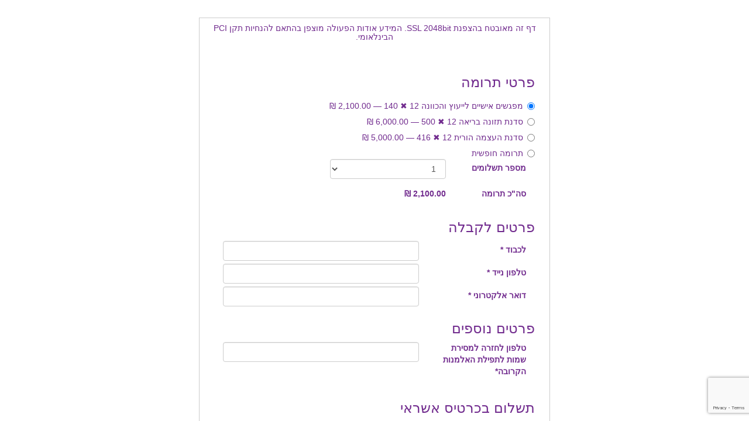

--- FILE ---
content_type: text/html; charset=utf-8
request_url: https://secure.cardcom.solutions/e/xb7Z
body_size: 10735
content:


<!DOCTYPE html>
<html id="mainHtml" lang="he">
<head>
    <title>זה לזה העמותה לעזרה ותמיכה הדדית </title>
    <meta charset="utf-8" />
    <meta name="viewport" content="width=device-width, initial-scale=1.0, user-scalable=no" />
    <meta name="ROBOTS" content="NOINDEX" />
    
    <meta property="og:type" content="business.business" />
    <meta property="og:title" content="זה לזה העמותה לעזרה ותמיכה הדדית" />
    <meta property="og:description" content="" />
    <meta property="og:image" content="https://secure.cardcom.solutions/LoadImage.ashx?c=16134&g=eaba6aed-e3f6-44d3-bd9e-25376b47d144" />

    <link type="text/css" rel="stylesheet" href="/ExternalAisurit4/css/css_rtl/bootstrap-rtl.min.css?v=5.0.9516.12844"></link><link type="text/css" rel="stylesheet" href="/ExternalAisurit4/css/css_rtl/StyleSheet_RLT.css?v=5.0.9516.12844"></link><link type="text/css" rel="stylesheet" href="/ExternalAisurit4/css/font-awesome.css?v=5.0.9516.12844"></link><link type="text/css" rel="stylesheet" href="/ExternalAisurit4/css/font-awesome-rtl.css?v=5.0.9516.12844"></link><link type="text/css" rel="stylesheet" href="/ExternalAisurit4/css/AS4StyleSheet.css?v=5.0.9516.12844"></link><link type="text/css" rel="stylesheet" href="/ExternalAisurit4/js/Plug-in/Loading-Indicator/jquery.loading-indicator.css?v=5.0.9516.12844"></link><link type="text/css" rel="stylesheet" href="/ExternalAisurit4/css/apple-pay.css?v=5.0.9516.12844"></link>
    <script type="text/javascript" src="/ExternalAisurit4/js/jquery-3.5.1.min.js"></script><script type="text/javascript" src="/assets/plugins/bootstrap/js/bootstrap.min.js?v=5.0.9516.12844"></script><script type="text/javascript" src="/ExternalAisurit4/js/knockout-3.5.1.js"></script><script type="text/javascript" src="/ExternalAisurit4/EA4.ts.js?v=5.0.9516.12844"></script><script type="text/javascript" src="/ExternalAisurit4/js/Plug-in/Loading-Indicator/jquery.loading-indicator.js?v=5.0.9516.12844"></script>
    <script src='https://js.sentry-cdn.com/40d502a873eb41269e7d416c507c6b24.min.js' crossorigin="anonymous"></script>
    <script type="text/javascript" >
        window.Sentry &&
            Sentry.init({
                dsn: "https://40d502a873eb41269e7d416c507c6b24@o51608.ingest.us.sentry.io/110542",
                integrations: [
                    // If you use a bundle with tracing enabled, add the BrowserTracing integration
                    //Sentry.browserTracingIntegration(),
                    // If you use a bundle with session replay enabled, add the Replay integration
                    //Sentry.replayIntegration({
                    //    // Additional SDK configuration goes in here, for example:
                    //    maskAllText: true,
                    //    blockAllMedia: true,
                    //}),
                ],

                // We recommend adjusting this value in production, or using tracesSampler
                // for finer control
                tracesSampleRate: 1.0,
                replaysSessionSampleRate: 0.1,
                replaysOnErrorSampleRate: 1,

                // Set `tracePropagationTargets` to control for which URLs distributed tracing should be enabled
                tracePropagationTargets: ["localhost", /secure.cardcom.solutions/],
            });
    </script>
</head>

<body>
    <!-- ko component: { name: EA4Init.ManagerName,params: { EA4Init:EA4Init}} -->
    <!-- /ko -->
    <my-alert></my-alert>


    
    

        <style>
        .row{
            margin-left:15px;
            margin-right:15px;
            }

        .form-horizontal .form-group{
            margin-left:0;
            margin-right:0;
            }
        </style>

    
    

    
    


    

    <style id="Background" type="text/css" rel="stylesheet">body{background:url(https://secure.cardcom.solutions/LoadImage.ashx?c=16134&g=7357f046-74d3-4cbc-8f31-8ed00d8a1d17) no-repeat center center fixed;background-size: cover; -webkit-background-size: cover; -moz-background-size: cover; -o-background-size: cover background-repeat: no-repeat;}</style>
    <style id="customCss" type="text/css" rel="stylesheet">p{
      font-family: tahoma; 

    font-size: 50px;
}

h3{
      font-family: tahoma ;
    color: #712B8E;
}


body  {
    font-family: tahoma ;
      color: #712B8E;
    background: none;
      
}


.alert-info {
    color: #6c2a61;
    background: none;
    border-width: 0;
    border-radius: 0;
    margin-top: 10px;
    padding-right: 0px;
    direction: ltr;
    text-align: right;
    font-size: 40px;
    font-weight: 900;

}


img#ea4-head-image
{
    display: none;
}

div.modal-content
{
    box-shadow: none;
     border-width: 1px;
     border-radius:0;

    
}


div.ea4-cardcom-heat-text:after {
   
    content: none;
    ;

}


.invoice-form {
    display: flex;
    flex-direction: column;
}


.invoice-mail-wrap {
    order: 1;
}


</style>


    

    <script type="text/javascript">
        ko.options.deferUpdates = true;
        ko.components.register("popup-error-manager", { viewModel: function (params) { return new PopUpErrorManager(params) }, template: PopUpErrorManager.MyErrorHtml });
        ko.components.register("popup-not-exist-error-manager", { viewModel: function (params) { return new PopUpErrorManager(params) }, template: PopUpErrorManager.MyNotExistErrorHtml });
        ko.components.register("deal-info", { viewModel: function (params) { return new DealInfo(params) }, template: DealInfo.MYHtml });
        ko.components.register("deal-info-dropdown", { viewModel: function (params) { return new DealInfoDropdown(params) }, template: DealInfoDropdown.MyHtml });
        ko.components.register("deal-info-list", { viewModel: function (params) { return new DealInfoItemList(params) }, template: DealInfoItemList.MyHtml });
        ko.components.register("custom-fields", { viewModel: function (params) { return new CustomFields(params) }, template: CustomFields.MyHTML });
        ko.components.register("credit-card-payment-for-popup", { viewModel: function (params) { return new CreditCardPayment(params) }, template: CreditCardPayment.CreditCardPaymentForPopUP2 });
        ko.components.register("credit-card-payment", { viewModel: function (params) { return new CreditCardPayment(params) }, template: CreditCardPayment.CreditCardPaymentFullScreen });
        ko.components.register("invoice-to-information", { viewModel: function (params) { return new InvoiceToInformation(params) }, template: InvoiceToInformation.MyHtml });
        ko.components.register("popup-manager", { viewModel: function (params) { return new PopUpManager(params) }, template: PopUpManager.MyHTML });
        ko.components.register("fullScreen", { viewModel: function (params) { return new FullScreenManager(params) }, template: FullScreenManager.MyHTML });
        ko.components.register("my-alert", { viewModel: function (params) { return MyAlert.GetClass() }, template: MyAlert.MyHTML });
        $(function () {
            if (window['EA4Init']) {
                langs.SetLan(window['EA4Init'].langDic);
                ko.applyBindings({ EA4Init: window['EA4Init'] });
            }
        }
        );

        window.onloadTurnstileCallback = function () {
            console.log("onloadTurnstileCallback")
            if (window["turnstile"]) {
                console.log("window.turnstile")
                var turnstile = window["turnstile"];
                setTimeout(function () {
                    var turnstileWidgetId = turnstile?.render("#turnstile_container", {
                        sitekey: window.CloudflareSiteKey,
                        callback: function (token) {
                            googleToken = token;
                        },
                    });
                }, 10);
               
                console.log("turnstileWidgetId", turnstileWidgetId);
            }
        }


        function onloadCallback() {
            setTimeout(function () {
                grecaptcha.render('captcha_container', {
                    'sitekey': '6Le0npUUAAAAAEQvt57xU3COFJ8eynv6wPIjHUuw',
                    'callback': function (response) {
                        googleToken = response;
                    }
                })
            }, 1500);
        }
    </script>


    
    
    <!--  InitServer -->
    <script type="text/javascript">
        var EA4Init ={"controlInitCreditCardPaymentForPopup":{"phone":{"hide":true,"selectObjects":null,"slcObjWithCost":null,"link":null,"currencyToSelect":null,"itemToSelect":null,"value":null,"label":null,"Required":true,"RequiredMessageID":"lblMobilPhoneRequired","RegExValidators":[{"messageId":"ilblPhoneNotValid","regex":"^([ ]*(\\+?[0-9][-]*){9,16}[ ]*|)$"}],"PreventPaste":null,"ValidateOnFocusOutOnly":false},"cardNumber":{"hide":null,"selectObjects":null,"slcObjWithCost":null,"link":null,"currencyToSelect":null,"itemToSelect":null,"value":null,"label":null,"Required":true,"RequiredMessageID":"ilblCardNumberRequired","RegExValidators":[{"messageId":"ilblCardNumberNumbersAndDashOnly","regex":"^\\d([- ]*\\d){8,22}$"}],"PreventPaste":null,"ValidateOnFocusOutOnly":false},"date":{"hide":true,"selectObjects":null,"slcObjWithCost":null,"link":null,"currencyToSelect":null,"itemToSelect":null,"value":null,"label":null,"Required":false,"RequiredMessageID":"ilblValidDateReq","RegExValidators":[],"PreventPaste":null,"ValidateOnFocusOutOnly":false},"year":{"hide":null,"selectObjects":[{"key":"","text":"שנה*"},{"key":"2026","text":"2026"},{"key":"2027","text":"2027"},{"key":"2028","text":"2028"},{"key":"2029","text":"2029"},{"key":"2030","text":"2030"},{"key":"2031","text":"2031"},{"key":"2032","text":"2032"},{"key":"2033","text":"2033"},{"key":"2034","text":"2034"},{"key":"2035","text":"2035"},{"key":"2036","text":"2036"},{"key":"2037","text":"2037"},{"key":"2038","text":"2038"},{"key":"2039","text":"2039"},{"key":"2040","text":"2040"},{"key":"2041","text":"2041"}],"slcObjWithCost":null,"link":null,"currencyToSelect":null,"itemToSelect":null,"value":null,"label":null,"Required":true,"RequiredMessageID":"ilblValidYearFieledReqMsg","RegExValidators":[],"PreventPaste":null,"ValidateOnFocusOutOnly":false},"month":{"hide":null,"selectObjects":[{"key":"","text":"חודש*"},{"key":"1","text":"1"},{"key":"2","text":"2"},{"key":"3","text":"3"},{"key":"4","text":"4"},{"key":"5","text":"5"},{"key":"6","text":"6"},{"key":"7","text":"7"},{"key":"8","text":"8"},{"key":"9","text":"9"},{"key":"10","text":"10"},{"key":"11","text":"11"},{"key":"12","text":"12"}],"slcObjWithCost":null,"link":null,"currencyToSelect":null,"itemToSelect":null,"value":null,"label":null,"Required":true,"RequiredMessageID":"ilblValidMonthFieledReqMsg","RegExValidators":[],"PreventPaste":null,"ValidateOnFocusOutOnly":false},"agreement":{"hide":false,"selectObjects":null,"slcObjWithCost":null,"link":"https://zeleze.org/terms/","currencyToSelect":null,"itemToSelect":null,"value":null,"label":null,"Required":true,"RequiredMessageID":"IHaveReadTheAgreementValidation","RegExValidators":[],"PreventPaste":null,"ValidateOnFocusOutOnly":false},"approvecommition":{"hide":true,"selectObjects":null,"slcObjWithCost":null,"link":null,"currencyToSelect":null,"itemToSelect":null,"value":null,"label":null,"Required":true,"RequiredMessageID":"IApproveCommitionValidation","RegExValidators":[],"PreventPaste":null,"ValidateOnFocusOutOnly":false},"email":{"hide":true,"selectObjects":null,"slcObjWithCost":null,"link":null,"currencyToSelect":null,"itemToSelect":null,"value":null,"label":null,"Required":true,"RequiredMessageID":"ilblEmailRequired","RegExValidators":[{"messageId":"ilblEmailRequiredValidator","regex":"(^\\s*$)|(^[\\w-\\.]+@([\\w-]+\\.)+[\\w-]{2,10}$)"}],"PreventPaste":null,"ValidateOnFocusOutOnly":false},"cvv":{"hide":false,"selectObjects":null,"slcObjWithCost":null,"link":null,"currencyToSelect":null,"itemToSelect":null,"value":null,"label":null,"Required":true,"RequiredMessageID":"ilblCVVRequired","RegExValidators":[{"messageId":"ilblCVVRequiredNumbersOnly","regex":"^[0-9]{3,4}$"}],"PreventPaste":null,"ValidateOnFocusOutOnly":false},"cardUserId":{"hide":false,"selectObjects":null,"slcObjWithCost":null,"link":null,"currencyToSelect":null,"itemToSelect":null,"value":null,"label":null,"Required":true,"RequiredMessageID":"ilblCardOwnerIDRequired","RegExValidators":[{"messageId":"ilblCardOwnerIDNumberOnly","regex":"^[0-9]*$"}],"PreventPaste":null,"ValidateOnFocusOutOnly":false},"cardOwnerName":{"hide":null,"selectObjects":null,"slcObjWithCost":null,"link":null,"currencyToSelect":null,"itemToSelect":null,"value":null,"label":null,"Required":true,"RequiredMessageID":"lblCardownerNameRequired","RegExValidators":[],"PreventPaste":null,"ValidateOnFocusOutOnly":false},"CreditcardComments":"","PrivacyPolicyUrl":null},"controlInitInvoiceToInformation":{"InvoiceEmail":{"hide":false,"selectObjects":null,"slcObjWithCost":null,"link":null,"currencyToSelect":null,"itemToSelect":null,"value":null,"label":null,"Required":true,"RequiredMessageID":"ilblEmailRequired","RegExValidators":[{"messageId":"ilblEmailRequiredValidator","regex":"(^\\s*$)|(^[\\w-\\.]+@([\\w-]+\\.)+[\\w-]{2,10}$)"}],"PreventPaste":null,"ValidateOnFocusOutOnly":false},"InvoiceEmailVerify":{"hide":true,"selectObjects":null,"slcObjWithCost":null,"link":null,"currencyToSelect":null,"itemToSelect":null,"value":null,"label":null,"Required":true,"RequiredMessageID":"ilblEmailRequired","RegExValidators":[{"messageId":"ilblEmailRequiredValidator","regex":"(^\\s*$)|(^[\\w-\\.]+@([\\w-]+\\.)+[\\w-]{2,10}$)"}],"PreventPaste":false,"ValidateOnFocusOutOnly":false},"compID":{"hide":true,"selectObjects":null,"slcObjWithCost":null,"link":null,"currencyToSelect":null,"itemToSelect":null,"value":null,"label":null,"Required":false,"RequiredMessageID":"lblInvCompanyNumberRequiredFieldValidator","RegExValidators":[],"PreventPaste":null,"ValidateOnFocusOutOnly":false},"AddresLine1":{"hide":true,"selectObjects":null,"slcObjWithCost":null,"link":null,"currencyToSelect":null,"itemToSelect":null,"value":null,"label":null,"Required":false,"RequiredMessageID":"lblInvAddress1RequiredFieldValidator","RegExValidators":[],"PreventPaste":null,"ValidateOnFocusOutOnly":false},"AddresLine2":{"hide":true,"selectObjects":null,"slcObjWithCost":null,"link":null,"currencyToSelect":null,"itemToSelect":null,"value":null,"label":null,"Required":false,"RequiredMessageID":"lblInvAddress2RequiredFieldValidator","RegExValidators":[],"PreventPaste":null,"ValidateOnFocusOutOnly":false},"City":{"hide":true,"selectObjects":null,"slcObjWithCost":null,"link":null,"currencyToSelect":null,"itemToSelect":null,"value":null,"label":null,"Required":false,"RequiredMessageID":"lblInvCityRequiredFieldValidator","RegExValidators":[],"PreventPaste":null,"ValidateOnFocusOutOnly":false},"LinePH":{"hide":true,"selectObjects":null,"slcObjWithCost":null,"link":null,"currencyToSelect":null,"itemToSelect":null,"value":null,"label":null,"Required":false,"RequiredMessageID":"lblLinePhoneRequired","RegExValidators":[],"PreventPaste":null,"ValidateOnFocusOutOnly":false},"MobilePH":{"hide":false,"selectObjects":null,"slcObjWithCost":null,"link":null,"currencyToSelect":null,"itemToSelect":null,"value":null,"label":null,"Required":true,"RequiredMessageID":"lblMobilPhoneRequired","RegExValidators":[{"messageId":"ilblPhoneNotValid","regex":"^([ ]*(\\+?[0-9][-]*){9,16}[ ]*|)$"}],"PreventPaste":null,"ValidateOnFocusOutOnly":false},"Name":{"hide":null,"selectObjects":null,"slcObjWithCost":null,"link":null,"currencyToSelect":null,"itemToSelect":null,"value":null,"label":null,"Required":true,"RequiredMessageID":"lblInvCompanyNameRequiredFieldValidator","RegExValidators":[],"PreventPaste":null,"ValidateOnFocusOutOnly":false},"InvoiceComments":""},"controlInitDealInfo":{"itemToPaySelect":{"hide":null,"selectObjects":null,"slcObjWithCost":null,"link":null,"currencyToSelect":null,"itemToSelect":null,"value":null,"label":null,"Required":false,"RequiredMessageID":null,"RegExValidators":[],"PreventPaste":null,"ValidateOnFocusOutOnly":false},"GroupKupon":{"hide":null,"selectObjects":null,"slcObjWithCost":null,"link":null,"currencyToSelect":null,"itemToSelect":null,"value":null,"label":null,"Required":false,"RequiredMessageID":null,"RegExValidators":[],"PreventPaste":null,"ValidateOnFocusOutOnly":false},"payments":{"hide":true,"selectObjects":[{"key":"1","text":"1"}],"slcObjWithCost":null,"link":null,"currencyToSelect":null,"itemToSelect":null,"value":null,"label":null,"Required":false,"RequiredMessageID":"ilblNumberOfPaymentsReq","RegExValidators":[],"PreventPaste":null,"ValidateOnFocusOutOnly":false},"Kupon":{"hide":null,"selectObjects":null,"slcObjWithCost":null,"link":null,"currencyToSelect":null,"itemToSelect":null,"value":null,"label":null,"Required":false,"RequiredMessageID":null,"RegExValidators":[],"PreventPaste":null,"ValidateOnFocusOutOnly":false},"Delivery":{"hide":true,"selectObjects":null,"slcObjWithCost":[{"Cost":0,"key":"1","text":"איסוף עצמי"},{"Cost":10.00,"key":"2","text":"דואר ישראל 10.00"}],"link":null,"currencyToSelect":null,"itemToSelect":null,"value":null,"label":"משלוח","Required":false,"RequiredMessageID":null,"RegExValidators":[],"PreventPaste":null,"ValidateOnFocusOutOnly":false},"Currency":{"hide":null,"selectObjects":null,"slcObjWithCost":null,"link":null,"currencyToSelect":null,"itemToSelect":null,"value":null,"label":null,"Required":false,"RequiredMessageID":null,"RegExValidators":[],"PreventPaste":null,"ValidateOnFocusOutOnly":false},"openSum":{"hide":null,"selectObjects":null,"slcObjWithCost":null,"link":null,"currencyToSelect":null,"itemToSelect":null,"value":null,"label":null,"Required":true,"RequiredMessageID":"ilbInputPriceRequired","RegExValidators":[{"messageId":"ilbInputPriceNumberOnly","regex":"\\d*"}],"PreventPaste":null,"ValidateOnFocusOutOnly":false},"Items":[{"desk":"מפגשים אישיים לייעוץ והכוונה  12 ✖ 140 — 2,100.00 ₪","key":1,"price":2100,"quantity":[1],"payments":[{"key":"1","text":"1"},{"key":"2","text":"2"},{"key":"3","text":"3"},{"key":"4","text":"4"},{"key":"5","text":"5"},{"key":"6","text":"6"},{"key":"7","text":"7"},{"key":"8","text":"8"},{"key":"9","text":"9"},{"key":"10","text":"10"},{"key":"11","text":"11"},{"key":"12","text":"12"}],"coin_type":1,"coinSing":"₪","coinAlfaCode":"NIS","itmCoinCode":1,"IsManualSum":false,"IsKuponActive":false,"IsSelectedInCart":false,"ItemCommets":"","UID":"xb7T","selectedQuantity":0},{"desk":"סדנת תזונה בריאה  12 ✖ 500 — 6,000.00 ₪","key":2,"price":6000,"quantity":[1],"payments":[{"key":"1","text":"1"},{"key":"2","text":"2"},{"key":"3","text":"3"},{"key":"4","text":"4"},{"key":"5","text":"5"},{"key":"6","text":"6"},{"key":"7","text":"7"},{"key":"8","text":"8"},{"key":"9","text":"9"},{"key":"10","text":"10"}],"coin_type":1,"coinSing":"₪","coinAlfaCode":"NIS","itmCoinCode":1,"IsManualSum":false,"IsKuponActive":false,"IsSelectedInCart":false,"ItemCommets":"","UID":"xbx7","selectedQuantity":0},{"desk":"סדנת העצמה הורית  12 ✖ 416 — 5,000.00 ₪","key":3,"price":5000,"quantity":[1],"payments":[{"key":"1","text":"1"},{"key":"2","text":"2"},{"key":"3","text":"3"},{"key":"4","text":"4"},{"key":"5","text":"5"},{"key":"6","text":"6"},{"key":"7","text":"7"},{"key":"8","text":"8"},{"key":"9","text":"9"},{"key":"10","text":"10"}],"coin_type":1,"coinSing":"₪","coinAlfaCode":"NIS","itmCoinCode":1,"IsManualSum":false,"IsKuponActive":false,"IsSelectedInCart":false,"ItemCommets":"","UID":"xbxx","selectedQuantity":0},{"desk":"תרומה חופשית","key":4,"price":1,"quantity":[1],"payments":[{"key":"1","text":"1"}],"coin_type":1,"coinSing":"₪","coinAlfaCode":"NIS","itmCoinCode":1,"IsManualSum":true,"IsKuponActive":false,"IsSelectedInCart":false,"ItemCommets":null,"UID":"xZJw","selectedQuantity":0}],"IsConvertToNIS":false,"Currencies":[{"Code":1,"HebDescription":"ש\"ח       ","ValueToNis":1.0000,"CurrencyName":"New Shekels","CoinSing":"₪","AlphabeticCode":"ILS"}],"Commissions":[],"IsCommitionActive":false,"termial_type":1,"vat":1.18,"GroupComments":null,"isKuponActive":false,"DealInfoType":1,"IsHideTotal":false,"GroupUID":"xb7Z","coinSign":"₪","grpCoinCode":1,"IsTruma":false,"IsCredit":false,"IsRemoveProductPrice":false},"controlInitCustomFields":{"customFields":[{"type":1,"optionsCaption":null,"custId":1,"hide":null,"selectObjects":null,"slcObjWithCost":null,"link":null,"currencyToSelect":null,"itemToSelect":null,"value":"","label":"טלפון לחזרה למסירת שמות לתפילת האלמנות הקרובה","Required":true,"RequiredMessageID":"Required","RegExValidators":[{"messageId":"CustomFieldNumbersOnly","regex":"^[0-9]*$"}],"PreventPaste":null,"ValidateOnFocusOutOnly":false}],"CustomFieldsComments":""},"controlInitError":{"IsError":null,"ErrorCode":0,"ErrorTitle":null,"ErrorDesc":null,"Redirect":null,"RedirectUrl":null},"lang":"he","ManagerName":"fullScreen","UID":"xb7Z","langDic":{"PayUsingPayPal":"PayPal","ClickToChooseDifferentPaymentMethod":"לבחירת אמצעי תשלום אחר","ilblKuponExpired":"פג תוקף הקופון","PaymentFailedNoAmexOrDinersAllow":"בית העסק לא מכבד כרטיסי אשראי מסוג אמריקן אקספרס או דיינרס, נסו להשתמש במותג אחר","RecaptchaError":"יש לסמן אני לא רובוט","ilblPurchaseHead":"פרטי תרומה","ilblKuponValidation":"מימוש קופון","NextBtn":"הבא","ilblIdValidator":"ת.ז. בעל הכרטיס לא תקינה","ClickToOpenBitApplication":"לחצו כאן כדי לפתוח את אפליקציית ביט להשלמת התהליך","CustField_NonProfit":"מלכ\"ר","PreviousBtn":"קודם","CustomFieldNumbersOnly":"יש להקליד מספרים בלבד","ilblKuponRequired":"שדה חובה : קופון","PayBtn":"לתשלום","ItemDesc":"מוצר","ilblCVVRequired":"שדה חובה : 3 ספרות בגב הכרטיס","ilblValidDateReq":"שדה חובה: תוקף כרטיס","ILSChargeOnlyBit":"חיוב דרך ביט נתמך בחיוב רגיל ב-₪ בלבד. אנא ביחרו באפשרות תשלום אחרת.","ilblCardNumberRequired":"שדה חובה : מספר כרטיס","ilblNumberOfPaymentsReq":"יש לבחור מספר תשלומים רצוי","IApproveGettingMerchantMessages":"אני מאשר קבלת דיוור מבית העסק","lblCardownerNameRequired":"שדה חובה : שם בעל/ת הכרטיס","CardNotSupported":"כרטיס לא נתמך, נא להחליף","ilblCreditCardHead":"פרטי כרטיס אשראי","Close":"סגור","CustField_ExamptDealer":"עוסק פטור","lblInvAddress2":"מיקוד/ת.ד","lblInvAddress1":"רחוב","ilblCompnayName":"שם חברה","lblInvAddress1RequiredFieldValidator":"שדה חובה : רחוב.","CustField_CompanyName":"שם חברה","iError":"אירעה שגיאה לא צפוייה  , אנא רענן את הדף ונסה שוב","CartTable":"עגלת קניות","PaymentFailedRetryOrOtherMethod":"התשלום נכשל, ניתן לנסות שוב או לבחור באמצעי תשלום אחר","TransferMassage":"תרומה בוצעה בהצלחה, לחץ אשר לסיום הפעולה ולחזרה לאתר","UnknownCurrency":"מטבע לא ידוע","ilblCardNumberNumbersOnly":"מספר כרטיס: יש להקליד מספרים בלבד","BitTransactionMinimumLimit":"חיוב דרך ביט נתמך רק מ-₪1 בלבד. אנא ביחרו באפשרות תשלום אחרת.","PayUaingCreditCard":"תשלום בכרטיס אשראי","iErrorUpayBit":"אירע כשל בנסיון פתיחת דף תשלום עם BIT - עמכם הסליחה. ניתן להמשיך עם אפשרויות התשלום האחרות.","ilblValidYearFieled":"שנה*","BusinessPrivacyPolicy":"למדיניות הפרטיות של בית העסק","SubmitBtn":"בצע תרומה","iErrorSelectPaymentType":"בחר אמצעי תשלום","ilblCardNumber":"מספר הכרטיס *","CreditPaymentslbl":"קרדיט","lblInvCompanyNameRequiredFieldValidator":"שדה חובה : לכבוד*.","ilblKupon":"קופון","ilblInvHead":"פרטים לקבלה","SelectPayment":"אמצעי תשלום","CustField_CompanyType":"בחר סוג העסק","iPayPalNotComplate":"PayPal לא אישר את העסקה , ניתן להקליד את פרטי כרטיס אשראי במקום. ","CustField_Othere":"אחר","NumOfTriesExcited":"יותר מדי נסיונות","ilbInputPriceNumberOnly":"שדה תרומה מספרים חיוביים בלבד","GoogleCaptchaRequired":"חובת אימות Captcha. יש להשלים את תהליך האימות מטה.","PaymentCanceledByCustomer":"התשלום בוטל על ידי הלקוח","ilblProductPrice":"סה\"כ תרומה","lblInvCompanyNumberRequiredFieldValidator":"שדה חובה : ת.ז. / ח.פ.","ilblDonation":"סכום תרומה *","EndOfInventory":"נגמר המלאי","ClickBitButtonToOpenBitApplication":"לחצו על כפתור תשלום בביט לפתיחת האפליקציה","PaymentRequestExpired":"פג תוקף הבקשה, יש לבצע תשלום מחדש","ilblCardcomFooterTextBottom":"בתקן האבטחה המחמיר ביותר ובהתאם \u003ca id=\"btn-privacy-policy\" href=\"\"\u003eלמדיניות הפרטיות\u003c/a\u003e","IApproveCommitionValidation":"יש לסמן אישור ביצוע עסקה בריבית","ilblCardOwnerIDNotRequired":"ת.ז. בעל/ת כרטיס","ilblCVVRequiredNumbersOnly":"מספר בלבד : 3 ספרות בגב הכרטיס","CustField_SapakNumber":"מספר ספק (אם יש)","ilbInputPriceRequired":"שדה חובה : תרומה","ilblKuponOutOfStock":"אזל מלאי הקופונים","Success":"הצלחה","lblInvCity":"ישוב","ilblNumberOfPayments":"מספר תשלומים","CookiesBannerMessage":"אנחנו משתמשים בקבצי עוגיות (cookies) כדי לשפר את החוויה שלך בדף התשלום ולצורך ניתוחים סטטיסטיים. באפשרותך לאשר או לסרב","UnitPrice":"מחיר יחידה","lblInvCityRequiredFieldValidator":"שדה חובה : ישוב.","ilblValidDate":"תוקף הכרטיס *","CookiesBannerDecline":"סירוב","ilblValidYearFieledReqMsg":"שדה חובה : שנה","ilblEmail":"דואר אלקטרוני","lblCardownerName":"שם בעל/ת הכרטיס *","debiteMontly":"חודשי","ilblLinePhone":"טלפון נוסף","ilblValidMonthFieled":"חודש*","ilbItemOutOfStock":"הפריטים הנבחרים אזלו במלאי","ilblEmailVerify":"אימות דואר אלקטרוני","CustField_LicensedDealer":"עוסק מורשה","ilblTotalCostForItem":"סה\"כ","ilblCardOwnerIDRequired":"שדה חובה : ת.ז בעל/ת הכרטיס","CustField_CompanyLtd":"חברה בע\"מ","ilblInvoiceID":"ת.ז. / ח.פ. לא תקינה","ilblInvCompanyNumber":"ת.ז. / ח.פ","ilblAdditionalDetaild":"פרטים נוספים","ilblValidDateFieled":"שנה/חודש*","ilblCardcomHeadText":"דף זה מאובטח בהצפנת SSL 2048bit. המידע אודות הפעולה מוצפן בהתאם להנחיות תקן PCI הבינלאומי.","iErrorPayPal":"אירעה שגיאה לא צפוייה. נשלחה הודעה אוטומטית למחלקת השירות , ניתן להקליד את פרטי כרטיס אשראי במקום. ","FixAllErrors":"ניתן להמשיך בתשלום לאחר מילוי הפרטים החסרים הבאים:","lblMobilPhoneRequired":"שדה חובה : טלפון נייד","ItemSumAsParameter_InvalideParam":"יש לוודא תקינות פרמטרים שהועברו","OnePaymentOnly":"חיוב עם פייפאל/ביט אפשרי רק בתשלום אחד, אנא שנה את מספר התשלומים לאחד","CustField_SapakAshrai":"ספק אשראי","ilblCVV":"3 ספרות בגב הכרטיס *","lblLinePhoneRequired":"שדה חובה : טלפון נוסף","Error":"שגיאה","CustField_Recommend":"ממליץ / חברת אתרים","ilblEmailRequiredValidator":"כתובת דואר אלקטרוני שגוייה","ilblCardOwnerID":"ת.ז. בעל/ת כרטיס *","ItemSumAsParameter_ItemNoMatch":"להעברת סכום כפרמטר יש להגדיר את הדף עם פריט אחד בודד והפריט צריך להיות מוגדר סכום פתוח","ilblOrderHead":"פרטים להזמנה מלקוח - מאתר","NoProductsSelected":"יש לבחור לפחות מוצר אחד לרכישה","ilblQuantity":"כמות","ilblEachPayment":"כל תשלום","hlWhatIsVCC":"?","BitTransactionLimit":"חיוב דרך ביט מוגבל ל-₪5,000 בלבד. אנא ביחרו באפשרות תשלום אחרת.","AuthenticationFailed":"נכשל האימות","MustAllowMerchantMessages":"רכישה זו מצריכה את אישורכם לקבלת דיוור מאת בית העסק","MobileBrowserPopupError":"יש לבטל חסימה של חלונות קופצים בהגדרות הדפדפן","icmdCommit":"בצע תרומה","BitNotSupported":"לא ניתן לשלם ב-BIT. אנא פנה לבית העסק","ilblCardOwnerIDNumberOnly":"ת.ז. בעל הכרטיס מספרים בלבד","TransactionMadeButChargeFailed":"בוצעה עסקה אך החיוב נכשל","IHaveReadTheAgreementLit":"תקנון","CustField_ContactName":"שם איש קשר","ilblEmailVerifyValidator":"הכתובות אינן תואמות, יש לנסות שוב","NoItemsInGroup":"קבוצה ללא פריט- יש להקים פריט","ilblKuponInvalid":"קופון לא תקין","Item":"פריט","litTotalIn":"סה\"כ במטבע","ilblReceiptMalkarHead":"פרטים לקבלה (מלכ\"ר)","DropDownChooseField":"בחר","TransferMassageEA4":"תרומה בוצעה בהצלחה, אנא המתן למעבר לדף הבא","ilblSumIsZero":"סכום לתשלום 0 להמשך לחץ סיים","CookiesBannerAccept":"אישור","IApproveCommition":"אישור ביצוע עסקה בריבית","lblInvCompanyName":"לכבוד","CartTableDescription":"בחירת מוצרים בעגלת קניות","lblInvAddress2RequiredFieldValidator":"שדה חובה : מיקוד/ת.ד.","ilblSelectProduct":"תרומה עבור","IHaveReadTheAgreementValidation":"יש לסמן קראתי ואישרתי את התקנון","cardcomLogo":"/Images/cardlogoHe.png","ilblCardcomFoot":"\u003ca  Target=\"_blank\" href=\"https://www.cardcom.solutions\"\u003eכל הזכויות שמורות לחברת קארדקום בע\"מ \u003c/a\u003e","ilblValidMonthFieledReqMsg":"שדה חובה : חודש","CustField_AMUTA":"עמותה","ilblDonationReceiptHead":"פרטים לקבלה על תרומה","ilblOpenSumIsZero":"יש לציין סכום","Required":"שדה חובה","PayWithBit":"תשלום בביט","ilblCardcomFooterTextTop":"התשלום מתבצע באמצעות חברת קארדקום - \u003ca href=\"https://www.cardcom.solutions/\" target=\"_blank\" class=\"no-color\"\u003eסליקת אשראי לעסקים\u003c/a\u003e","ilblPhoneNotValid":"טלפון לא תקין","ilblCardNumberNumbersAndDashOnly":"מספר כרטיס: יש להקליד מספרים בלבד, ניתן לכלול מקף בין ספרות","ilblNumberOfPaymentsTrume":"מספר חיובים","ilblEmailRequired":"שדה חובה : כתובת דואר אלקטרוני","IHaveReadTheAgreementlit2":"קראתי ואישרתי את התקנון","ilblMobilPhone":"טלפון נייד","ilblInvoiceReceiptHead":"פרטים לקבלה לחשבונית"},"isWizard":false,"ShowDealInfo":true,"IsHideCardOnZero":false,"IsToShowInvoice":true,"ReturnData":"","NotifyURL":"","NumOfRetriesAllowed":5,"PayPalBtnSrc":"/Images/PayPal/PayPalHeEa4.png","PayPalActive":false,"uPayBit_BtnActive":false,"ApplePayActive":false,"PayMeBitBtnActive":false,"CardcomBitBtnActive":false,"BitButtonText":"תשלום בביט","IsError":null,"IsToSendPreBuyDataToServer":null,"DesignMode":false,"CompanyFootInfo":"","lblInvoiceHead":"פרטים לקבלה","whatsAppLink":null,"whatsAppVisible":false,"CompanyName":"זה לזה העמותה לעזרה ותמיכה הדדית","ExternalID":"","Logo":null,"ImageUrl":"https://secure.cardcom.solutions/LoadImage.ashx?c=16134\u0026g=eaba6aed-e3f6-44d3-bd9e-25376b47d144","ImageAlt":"","ImageVisiblity":true,"GroupComments":null,"AfterCompanyLogo":null,"UniqTempDealID":"68288f42-cc89-401f-8d22-6b096b3127fe","UseVisaCalVisible":false,"UseVisaVisible":false,"UseMasterCardVisible":false,"UseAmericanExpressVisible":false,"UseDinersVisible":false,"UseIsraCardVisible":false,"UseLeumiCardVisible":false,"UseGPayVisible":null,"IsRecaptchaActive":true,"RecaptchaVersion":"v3","ShowApprovecommition":false,"terminalNumber":128329,"Is3DSecureEnabled":false,"Was3DSActiveOnPageLoad":null,"SuccessRedirectUrl":"https://zeleze.org/thanks/","ErrorRedirectUrl":"https://secure.cardcom.solutions/SuccessAndFailDealPage/Fail.aspx","ListOfNotifyURLs":[""],"ReturnValues":{"InvisibleCustomFields":[],"DocumentDepartment":null,"DocumentComments":"","Fields":"","AffiliateGroupID":"","UtmParams":{"Source":"","Medium":"","Campaign":"","Content":"","Term":""}},"CoinID":1,"CoinCode":"ILS","MustAllowMerchantMessages":true,"CheckboxForAllowForMerchantMessages":false,"SupportedCardBrands":["amex","discover","jcb","masterCard","privateLabel","visa"],"DirectDebitSplitPayments":true,"SwitchDocumentAndCustomFieldsPositions":false,"AllowBitEmptyCardOwnerName":false,"DealIdentityCode":"","IsRTL":true,"ShowCookiesBanner":false};
    </script>

    <!--  InjectHotJat -->
    


    
    
    <script type="text/javascript">
        try {
        
        } catch (err) { console.log(err) }
    </script>

    <!--  InjectRemarketing -->
    
    <!--  InjectFaceBook -->
    
    <!--  CommentsAfterLogo -->
    

    

    <!--  googleRecaptchaScript -->
    <script src='https://www.google.com/recaptcha/api.js?render=6Ld7ShcoAAAAAJT8z3Y18pqMAqx1x2KLrKo9iutE' async defer></script>

    <script type='text/javascript'>(function(){ window.CloudflareSiteKey = '';}());</script>
</body>
</html>


--- FILE ---
content_type: text/html; charset=utf-8
request_url: https://www.google.com/recaptcha/api2/anchor?ar=1&k=6Ld7ShcoAAAAAJT8z3Y18pqMAqx1x2KLrKo9iutE&co=aHR0cHM6Ly9zZWN1cmUuY2FyZGNvbS5zb2x1dGlvbnM6NDQz&hl=en&v=PoyoqOPhxBO7pBk68S4YbpHZ&size=invisible&anchor-ms=20000&execute-ms=30000&cb=lasgzpmqc1xd
body_size: 48766
content:
<!DOCTYPE HTML><html dir="ltr" lang="en"><head><meta http-equiv="Content-Type" content="text/html; charset=UTF-8">
<meta http-equiv="X-UA-Compatible" content="IE=edge">
<title>reCAPTCHA</title>
<style type="text/css">
/* cyrillic-ext */
@font-face {
  font-family: 'Roboto';
  font-style: normal;
  font-weight: 400;
  font-stretch: 100%;
  src: url(//fonts.gstatic.com/s/roboto/v48/KFO7CnqEu92Fr1ME7kSn66aGLdTylUAMa3GUBHMdazTgWw.woff2) format('woff2');
  unicode-range: U+0460-052F, U+1C80-1C8A, U+20B4, U+2DE0-2DFF, U+A640-A69F, U+FE2E-FE2F;
}
/* cyrillic */
@font-face {
  font-family: 'Roboto';
  font-style: normal;
  font-weight: 400;
  font-stretch: 100%;
  src: url(//fonts.gstatic.com/s/roboto/v48/KFO7CnqEu92Fr1ME7kSn66aGLdTylUAMa3iUBHMdazTgWw.woff2) format('woff2');
  unicode-range: U+0301, U+0400-045F, U+0490-0491, U+04B0-04B1, U+2116;
}
/* greek-ext */
@font-face {
  font-family: 'Roboto';
  font-style: normal;
  font-weight: 400;
  font-stretch: 100%;
  src: url(//fonts.gstatic.com/s/roboto/v48/KFO7CnqEu92Fr1ME7kSn66aGLdTylUAMa3CUBHMdazTgWw.woff2) format('woff2');
  unicode-range: U+1F00-1FFF;
}
/* greek */
@font-face {
  font-family: 'Roboto';
  font-style: normal;
  font-weight: 400;
  font-stretch: 100%;
  src: url(//fonts.gstatic.com/s/roboto/v48/KFO7CnqEu92Fr1ME7kSn66aGLdTylUAMa3-UBHMdazTgWw.woff2) format('woff2');
  unicode-range: U+0370-0377, U+037A-037F, U+0384-038A, U+038C, U+038E-03A1, U+03A3-03FF;
}
/* math */
@font-face {
  font-family: 'Roboto';
  font-style: normal;
  font-weight: 400;
  font-stretch: 100%;
  src: url(//fonts.gstatic.com/s/roboto/v48/KFO7CnqEu92Fr1ME7kSn66aGLdTylUAMawCUBHMdazTgWw.woff2) format('woff2');
  unicode-range: U+0302-0303, U+0305, U+0307-0308, U+0310, U+0312, U+0315, U+031A, U+0326-0327, U+032C, U+032F-0330, U+0332-0333, U+0338, U+033A, U+0346, U+034D, U+0391-03A1, U+03A3-03A9, U+03B1-03C9, U+03D1, U+03D5-03D6, U+03F0-03F1, U+03F4-03F5, U+2016-2017, U+2034-2038, U+203C, U+2040, U+2043, U+2047, U+2050, U+2057, U+205F, U+2070-2071, U+2074-208E, U+2090-209C, U+20D0-20DC, U+20E1, U+20E5-20EF, U+2100-2112, U+2114-2115, U+2117-2121, U+2123-214F, U+2190, U+2192, U+2194-21AE, U+21B0-21E5, U+21F1-21F2, U+21F4-2211, U+2213-2214, U+2216-22FF, U+2308-230B, U+2310, U+2319, U+231C-2321, U+2336-237A, U+237C, U+2395, U+239B-23B7, U+23D0, U+23DC-23E1, U+2474-2475, U+25AF, U+25B3, U+25B7, U+25BD, U+25C1, U+25CA, U+25CC, U+25FB, U+266D-266F, U+27C0-27FF, U+2900-2AFF, U+2B0E-2B11, U+2B30-2B4C, U+2BFE, U+3030, U+FF5B, U+FF5D, U+1D400-1D7FF, U+1EE00-1EEFF;
}
/* symbols */
@font-face {
  font-family: 'Roboto';
  font-style: normal;
  font-weight: 400;
  font-stretch: 100%;
  src: url(//fonts.gstatic.com/s/roboto/v48/KFO7CnqEu92Fr1ME7kSn66aGLdTylUAMaxKUBHMdazTgWw.woff2) format('woff2');
  unicode-range: U+0001-000C, U+000E-001F, U+007F-009F, U+20DD-20E0, U+20E2-20E4, U+2150-218F, U+2190, U+2192, U+2194-2199, U+21AF, U+21E6-21F0, U+21F3, U+2218-2219, U+2299, U+22C4-22C6, U+2300-243F, U+2440-244A, U+2460-24FF, U+25A0-27BF, U+2800-28FF, U+2921-2922, U+2981, U+29BF, U+29EB, U+2B00-2BFF, U+4DC0-4DFF, U+FFF9-FFFB, U+10140-1018E, U+10190-1019C, U+101A0, U+101D0-101FD, U+102E0-102FB, U+10E60-10E7E, U+1D2C0-1D2D3, U+1D2E0-1D37F, U+1F000-1F0FF, U+1F100-1F1AD, U+1F1E6-1F1FF, U+1F30D-1F30F, U+1F315, U+1F31C, U+1F31E, U+1F320-1F32C, U+1F336, U+1F378, U+1F37D, U+1F382, U+1F393-1F39F, U+1F3A7-1F3A8, U+1F3AC-1F3AF, U+1F3C2, U+1F3C4-1F3C6, U+1F3CA-1F3CE, U+1F3D4-1F3E0, U+1F3ED, U+1F3F1-1F3F3, U+1F3F5-1F3F7, U+1F408, U+1F415, U+1F41F, U+1F426, U+1F43F, U+1F441-1F442, U+1F444, U+1F446-1F449, U+1F44C-1F44E, U+1F453, U+1F46A, U+1F47D, U+1F4A3, U+1F4B0, U+1F4B3, U+1F4B9, U+1F4BB, U+1F4BF, U+1F4C8-1F4CB, U+1F4D6, U+1F4DA, U+1F4DF, U+1F4E3-1F4E6, U+1F4EA-1F4ED, U+1F4F7, U+1F4F9-1F4FB, U+1F4FD-1F4FE, U+1F503, U+1F507-1F50B, U+1F50D, U+1F512-1F513, U+1F53E-1F54A, U+1F54F-1F5FA, U+1F610, U+1F650-1F67F, U+1F687, U+1F68D, U+1F691, U+1F694, U+1F698, U+1F6AD, U+1F6B2, U+1F6B9-1F6BA, U+1F6BC, U+1F6C6-1F6CF, U+1F6D3-1F6D7, U+1F6E0-1F6EA, U+1F6F0-1F6F3, U+1F6F7-1F6FC, U+1F700-1F7FF, U+1F800-1F80B, U+1F810-1F847, U+1F850-1F859, U+1F860-1F887, U+1F890-1F8AD, U+1F8B0-1F8BB, U+1F8C0-1F8C1, U+1F900-1F90B, U+1F93B, U+1F946, U+1F984, U+1F996, U+1F9E9, U+1FA00-1FA6F, U+1FA70-1FA7C, U+1FA80-1FA89, U+1FA8F-1FAC6, U+1FACE-1FADC, U+1FADF-1FAE9, U+1FAF0-1FAF8, U+1FB00-1FBFF;
}
/* vietnamese */
@font-face {
  font-family: 'Roboto';
  font-style: normal;
  font-weight: 400;
  font-stretch: 100%;
  src: url(//fonts.gstatic.com/s/roboto/v48/KFO7CnqEu92Fr1ME7kSn66aGLdTylUAMa3OUBHMdazTgWw.woff2) format('woff2');
  unicode-range: U+0102-0103, U+0110-0111, U+0128-0129, U+0168-0169, U+01A0-01A1, U+01AF-01B0, U+0300-0301, U+0303-0304, U+0308-0309, U+0323, U+0329, U+1EA0-1EF9, U+20AB;
}
/* latin-ext */
@font-face {
  font-family: 'Roboto';
  font-style: normal;
  font-weight: 400;
  font-stretch: 100%;
  src: url(//fonts.gstatic.com/s/roboto/v48/KFO7CnqEu92Fr1ME7kSn66aGLdTylUAMa3KUBHMdazTgWw.woff2) format('woff2');
  unicode-range: U+0100-02BA, U+02BD-02C5, U+02C7-02CC, U+02CE-02D7, U+02DD-02FF, U+0304, U+0308, U+0329, U+1D00-1DBF, U+1E00-1E9F, U+1EF2-1EFF, U+2020, U+20A0-20AB, U+20AD-20C0, U+2113, U+2C60-2C7F, U+A720-A7FF;
}
/* latin */
@font-face {
  font-family: 'Roboto';
  font-style: normal;
  font-weight: 400;
  font-stretch: 100%;
  src: url(//fonts.gstatic.com/s/roboto/v48/KFO7CnqEu92Fr1ME7kSn66aGLdTylUAMa3yUBHMdazQ.woff2) format('woff2');
  unicode-range: U+0000-00FF, U+0131, U+0152-0153, U+02BB-02BC, U+02C6, U+02DA, U+02DC, U+0304, U+0308, U+0329, U+2000-206F, U+20AC, U+2122, U+2191, U+2193, U+2212, U+2215, U+FEFF, U+FFFD;
}
/* cyrillic-ext */
@font-face {
  font-family: 'Roboto';
  font-style: normal;
  font-weight: 500;
  font-stretch: 100%;
  src: url(//fonts.gstatic.com/s/roboto/v48/KFO7CnqEu92Fr1ME7kSn66aGLdTylUAMa3GUBHMdazTgWw.woff2) format('woff2');
  unicode-range: U+0460-052F, U+1C80-1C8A, U+20B4, U+2DE0-2DFF, U+A640-A69F, U+FE2E-FE2F;
}
/* cyrillic */
@font-face {
  font-family: 'Roboto';
  font-style: normal;
  font-weight: 500;
  font-stretch: 100%;
  src: url(//fonts.gstatic.com/s/roboto/v48/KFO7CnqEu92Fr1ME7kSn66aGLdTylUAMa3iUBHMdazTgWw.woff2) format('woff2');
  unicode-range: U+0301, U+0400-045F, U+0490-0491, U+04B0-04B1, U+2116;
}
/* greek-ext */
@font-face {
  font-family: 'Roboto';
  font-style: normal;
  font-weight: 500;
  font-stretch: 100%;
  src: url(//fonts.gstatic.com/s/roboto/v48/KFO7CnqEu92Fr1ME7kSn66aGLdTylUAMa3CUBHMdazTgWw.woff2) format('woff2');
  unicode-range: U+1F00-1FFF;
}
/* greek */
@font-face {
  font-family: 'Roboto';
  font-style: normal;
  font-weight: 500;
  font-stretch: 100%;
  src: url(//fonts.gstatic.com/s/roboto/v48/KFO7CnqEu92Fr1ME7kSn66aGLdTylUAMa3-UBHMdazTgWw.woff2) format('woff2');
  unicode-range: U+0370-0377, U+037A-037F, U+0384-038A, U+038C, U+038E-03A1, U+03A3-03FF;
}
/* math */
@font-face {
  font-family: 'Roboto';
  font-style: normal;
  font-weight: 500;
  font-stretch: 100%;
  src: url(//fonts.gstatic.com/s/roboto/v48/KFO7CnqEu92Fr1ME7kSn66aGLdTylUAMawCUBHMdazTgWw.woff2) format('woff2');
  unicode-range: U+0302-0303, U+0305, U+0307-0308, U+0310, U+0312, U+0315, U+031A, U+0326-0327, U+032C, U+032F-0330, U+0332-0333, U+0338, U+033A, U+0346, U+034D, U+0391-03A1, U+03A3-03A9, U+03B1-03C9, U+03D1, U+03D5-03D6, U+03F0-03F1, U+03F4-03F5, U+2016-2017, U+2034-2038, U+203C, U+2040, U+2043, U+2047, U+2050, U+2057, U+205F, U+2070-2071, U+2074-208E, U+2090-209C, U+20D0-20DC, U+20E1, U+20E5-20EF, U+2100-2112, U+2114-2115, U+2117-2121, U+2123-214F, U+2190, U+2192, U+2194-21AE, U+21B0-21E5, U+21F1-21F2, U+21F4-2211, U+2213-2214, U+2216-22FF, U+2308-230B, U+2310, U+2319, U+231C-2321, U+2336-237A, U+237C, U+2395, U+239B-23B7, U+23D0, U+23DC-23E1, U+2474-2475, U+25AF, U+25B3, U+25B7, U+25BD, U+25C1, U+25CA, U+25CC, U+25FB, U+266D-266F, U+27C0-27FF, U+2900-2AFF, U+2B0E-2B11, U+2B30-2B4C, U+2BFE, U+3030, U+FF5B, U+FF5D, U+1D400-1D7FF, U+1EE00-1EEFF;
}
/* symbols */
@font-face {
  font-family: 'Roboto';
  font-style: normal;
  font-weight: 500;
  font-stretch: 100%;
  src: url(//fonts.gstatic.com/s/roboto/v48/KFO7CnqEu92Fr1ME7kSn66aGLdTylUAMaxKUBHMdazTgWw.woff2) format('woff2');
  unicode-range: U+0001-000C, U+000E-001F, U+007F-009F, U+20DD-20E0, U+20E2-20E4, U+2150-218F, U+2190, U+2192, U+2194-2199, U+21AF, U+21E6-21F0, U+21F3, U+2218-2219, U+2299, U+22C4-22C6, U+2300-243F, U+2440-244A, U+2460-24FF, U+25A0-27BF, U+2800-28FF, U+2921-2922, U+2981, U+29BF, U+29EB, U+2B00-2BFF, U+4DC0-4DFF, U+FFF9-FFFB, U+10140-1018E, U+10190-1019C, U+101A0, U+101D0-101FD, U+102E0-102FB, U+10E60-10E7E, U+1D2C0-1D2D3, U+1D2E0-1D37F, U+1F000-1F0FF, U+1F100-1F1AD, U+1F1E6-1F1FF, U+1F30D-1F30F, U+1F315, U+1F31C, U+1F31E, U+1F320-1F32C, U+1F336, U+1F378, U+1F37D, U+1F382, U+1F393-1F39F, U+1F3A7-1F3A8, U+1F3AC-1F3AF, U+1F3C2, U+1F3C4-1F3C6, U+1F3CA-1F3CE, U+1F3D4-1F3E0, U+1F3ED, U+1F3F1-1F3F3, U+1F3F5-1F3F7, U+1F408, U+1F415, U+1F41F, U+1F426, U+1F43F, U+1F441-1F442, U+1F444, U+1F446-1F449, U+1F44C-1F44E, U+1F453, U+1F46A, U+1F47D, U+1F4A3, U+1F4B0, U+1F4B3, U+1F4B9, U+1F4BB, U+1F4BF, U+1F4C8-1F4CB, U+1F4D6, U+1F4DA, U+1F4DF, U+1F4E3-1F4E6, U+1F4EA-1F4ED, U+1F4F7, U+1F4F9-1F4FB, U+1F4FD-1F4FE, U+1F503, U+1F507-1F50B, U+1F50D, U+1F512-1F513, U+1F53E-1F54A, U+1F54F-1F5FA, U+1F610, U+1F650-1F67F, U+1F687, U+1F68D, U+1F691, U+1F694, U+1F698, U+1F6AD, U+1F6B2, U+1F6B9-1F6BA, U+1F6BC, U+1F6C6-1F6CF, U+1F6D3-1F6D7, U+1F6E0-1F6EA, U+1F6F0-1F6F3, U+1F6F7-1F6FC, U+1F700-1F7FF, U+1F800-1F80B, U+1F810-1F847, U+1F850-1F859, U+1F860-1F887, U+1F890-1F8AD, U+1F8B0-1F8BB, U+1F8C0-1F8C1, U+1F900-1F90B, U+1F93B, U+1F946, U+1F984, U+1F996, U+1F9E9, U+1FA00-1FA6F, U+1FA70-1FA7C, U+1FA80-1FA89, U+1FA8F-1FAC6, U+1FACE-1FADC, U+1FADF-1FAE9, U+1FAF0-1FAF8, U+1FB00-1FBFF;
}
/* vietnamese */
@font-face {
  font-family: 'Roboto';
  font-style: normal;
  font-weight: 500;
  font-stretch: 100%;
  src: url(//fonts.gstatic.com/s/roboto/v48/KFO7CnqEu92Fr1ME7kSn66aGLdTylUAMa3OUBHMdazTgWw.woff2) format('woff2');
  unicode-range: U+0102-0103, U+0110-0111, U+0128-0129, U+0168-0169, U+01A0-01A1, U+01AF-01B0, U+0300-0301, U+0303-0304, U+0308-0309, U+0323, U+0329, U+1EA0-1EF9, U+20AB;
}
/* latin-ext */
@font-face {
  font-family: 'Roboto';
  font-style: normal;
  font-weight: 500;
  font-stretch: 100%;
  src: url(//fonts.gstatic.com/s/roboto/v48/KFO7CnqEu92Fr1ME7kSn66aGLdTylUAMa3KUBHMdazTgWw.woff2) format('woff2');
  unicode-range: U+0100-02BA, U+02BD-02C5, U+02C7-02CC, U+02CE-02D7, U+02DD-02FF, U+0304, U+0308, U+0329, U+1D00-1DBF, U+1E00-1E9F, U+1EF2-1EFF, U+2020, U+20A0-20AB, U+20AD-20C0, U+2113, U+2C60-2C7F, U+A720-A7FF;
}
/* latin */
@font-face {
  font-family: 'Roboto';
  font-style: normal;
  font-weight: 500;
  font-stretch: 100%;
  src: url(//fonts.gstatic.com/s/roboto/v48/KFO7CnqEu92Fr1ME7kSn66aGLdTylUAMa3yUBHMdazQ.woff2) format('woff2');
  unicode-range: U+0000-00FF, U+0131, U+0152-0153, U+02BB-02BC, U+02C6, U+02DA, U+02DC, U+0304, U+0308, U+0329, U+2000-206F, U+20AC, U+2122, U+2191, U+2193, U+2212, U+2215, U+FEFF, U+FFFD;
}
/* cyrillic-ext */
@font-face {
  font-family: 'Roboto';
  font-style: normal;
  font-weight: 900;
  font-stretch: 100%;
  src: url(//fonts.gstatic.com/s/roboto/v48/KFO7CnqEu92Fr1ME7kSn66aGLdTylUAMa3GUBHMdazTgWw.woff2) format('woff2');
  unicode-range: U+0460-052F, U+1C80-1C8A, U+20B4, U+2DE0-2DFF, U+A640-A69F, U+FE2E-FE2F;
}
/* cyrillic */
@font-face {
  font-family: 'Roboto';
  font-style: normal;
  font-weight: 900;
  font-stretch: 100%;
  src: url(//fonts.gstatic.com/s/roboto/v48/KFO7CnqEu92Fr1ME7kSn66aGLdTylUAMa3iUBHMdazTgWw.woff2) format('woff2');
  unicode-range: U+0301, U+0400-045F, U+0490-0491, U+04B0-04B1, U+2116;
}
/* greek-ext */
@font-face {
  font-family: 'Roboto';
  font-style: normal;
  font-weight: 900;
  font-stretch: 100%;
  src: url(//fonts.gstatic.com/s/roboto/v48/KFO7CnqEu92Fr1ME7kSn66aGLdTylUAMa3CUBHMdazTgWw.woff2) format('woff2');
  unicode-range: U+1F00-1FFF;
}
/* greek */
@font-face {
  font-family: 'Roboto';
  font-style: normal;
  font-weight: 900;
  font-stretch: 100%;
  src: url(//fonts.gstatic.com/s/roboto/v48/KFO7CnqEu92Fr1ME7kSn66aGLdTylUAMa3-UBHMdazTgWw.woff2) format('woff2');
  unicode-range: U+0370-0377, U+037A-037F, U+0384-038A, U+038C, U+038E-03A1, U+03A3-03FF;
}
/* math */
@font-face {
  font-family: 'Roboto';
  font-style: normal;
  font-weight: 900;
  font-stretch: 100%;
  src: url(//fonts.gstatic.com/s/roboto/v48/KFO7CnqEu92Fr1ME7kSn66aGLdTylUAMawCUBHMdazTgWw.woff2) format('woff2');
  unicode-range: U+0302-0303, U+0305, U+0307-0308, U+0310, U+0312, U+0315, U+031A, U+0326-0327, U+032C, U+032F-0330, U+0332-0333, U+0338, U+033A, U+0346, U+034D, U+0391-03A1, U+03A3-03A9, U+03B1-03C9, U+03D1, U+03D5-03D6, U+03F0-03F1, U+03F4-03F5, U+2016-2017, U+2034-2038, U+203C, U+2040, U+2043, U+2047, U+2050, U+2057, U+205F, U+2070-2071, U+2074-208E, U+2090-209C, U+20D0-20DC, U+20E1, U+20E5-20EF, U+2100-2112, U+2114-2115, U+2117-2121, U+2123-214F, U+2190, U+2192, U+2194-21AE, U+21B0-21E5, U+21F1-21F2, U+21F4-2211, U+2213-2214, U+2216-22FF, U+2308-230B, U+2310, U+2319, U+231C-2321, U+2336-237A, U+237C, U+2395, U+239B-23B7, U+23D0, U+23DC-23E1, U+2474-2475, U+25AF, U+25B3, U+25B7, U+25BD, U+25C1, U+25CA, U+25CC, U+25FB, U+266D-266F, U+27C0-27FF, U+2900-2AFF, U+2B0E-2B11, U+2B30-2B4C, U+2BFE, U+3030, U+FF5B, U+FF5D, U+1D400-1D7FF, U+1EE00-1EEFF;
}
/* symbols */
@font-face {
  font-family: 'Roboto';
  font-style: normal;
  font-weight: 900;
  font-stretch: 100%;
  src: url(//fonts.gstatic.com/s/roboto/v48/KFO7CnqEu92Fr1ME7kSn66aGLdTylUAMaxKUBHMdazTgWw.woff2) format('woff2');
  unicode-range: U+0001-000C, U+000E-001F, U+007F-009F, U+20DD-20E0, U+20E2-20E4, U+2150-218F, U+2190, U+2192, U+2194-2199, U+21AF, U+21E6-21F0, U+21F3, U+2218-2219, U+2299, U+22C4-22C6, U+2300-243F, U+2440-244A, U+2460-24FF, U+25A0-27BF, U+2800-28FF, U+2921-2922, U+2981, U+29BF, U+29EB, U+2B00-2BFF, U+4DC0-4DFF, U+FFF9-FFFB, U+10140-1018E, U+10190-1019C, U+101A0, U+101D0-101FD, U+102E0-102FB, U+10E60-10E7E, U+1D2C0-1D2D3, U+1D2E0-1D37F, U+1F000-1F0FF, U+1F100-1F1AD, U+1F1E6-1F1FF, U+1F30D-1F30F, U+1F315, U+1F31C, U+1F31E, U+1F320-1F32C, U+1F336, U+1F378, U+1F37D, U+1F382, U+1F393-1F39F, U+1F3A7-1F3A8, U+1F3AC-1F3AF, U+1F3C2, U+1F3C4-1F3C6, U+1F3CA-1F3CE, U+1F3D4-1F3E0, U+1F3ED, U+1F3F1-1F3F3, U+1F3F5-1F3F7, U+1F408, U+1F415, U+1F41F, U+1F426, U+1F43F, U+1F441-1F442, U+1F444, U+1F446-1F449, U+1F44C-1F44E, U+1F453, U+1F46A, U+1F47D, U+1F4A3, U+1F4B0, U+1F4B3, U+1F4B9, U+1F4BB, U+1F4BF, U+1F4C8-1F4CB, U+1F4D6, U+1F4DA, U+1F4DF, U+1F4E3-1F4E6, U+1F4EA-1F4ED, U+1F4F7, U+1F4F9-1F4FB, U+1F4FD-1F4FE, U+1F503, U+1F507-1F50B, U+1F50D, U+1F512-1F513, U+1F53E-1F54A, U+1F54F-1F5FA, U+1F610, U+1F650-1F67F, U+1F687, U+1F68D, U+1F691, U+1F694, U+1F698, U+1F6AD, U+1F6B2, U+1F6B9-1F6BA, U+1F6BC, U+1F6C6-1F6CF, U+1F6D3-1F6D7, U+1F6E0-1F6EA, U+1F6F0-1F6F3, U+1F6F7-1F6FC, U+1F700-1F7FF, U+1F800-1F80B, U+1F810-1F847, U+1F850-1F859, U+1F860-1F887, U+1F890-1F8AD, U+1F8B0-1F8BB, U+1F8C0-1F8C1, U+1F900-1F90B, U+1F93B, U+1F946, U+1F984, U+1F996, U+1F9E9, U+1FA00-1FA6F, U+1FA70-1FA7C, U+1FA80-1FA89, U+1FA8F-1FAC6, U+1FACE-1FADC, U+1FADF-1FAE9, U+1FAF0-1FAF8, U+1FB00-1FBFF;
}
/* vietnamese */
@font-face {
  font-family: 'Roboto';
  font-style: normal;
  font-weight: 900;
  font-stretch: 100%;
  src: url(//fonts.gstatic.com/s/roboto/v48/KFO7CnqEu92Fr1ME7kSn66aGLdTylUAMa3OUBHMdazTgWw.woff2) format('woff2');
  unicode-range: U+0102-0103, U+0110-0111, U+0128-0129, U+0168-0169, U+01A0-01A1, U+01AF-01B0, U+0300-0301, U+0303-0304, U+0308-0309, U+0323, U+0329, U+1EA0-1EF9, U+20AB;
}
/* latin-ext */
@font-face {
  font-family: 'Roboto';
  font-style: normal;
  font-weight: 900;
  font-stretch: 100%;
  src: url(//fonts.gstatic.com/s/roboto/v48/KFO7CnqEu92Fr1ME7kSn66aGLdTylUAMa3KUBHMdazTgWw.woff2) format('woff2');
  unicode-range: U+0100-02BA, U+02BD-02C5, U+02C7-02CC, U+02CE-02D7, U+02DD-02FF, U+0304, U+0308, U+0329, U+1D00-1DBF, U+1E00-1E9F, U+1EF2-1EFF, U+2020, U+20A0-20AB, U+20AD-20C0, U+2113, U+2C60-2C7F, U+A720-A7FF;
}
/* latin */
@font-face {
  font-family: 'Roboto';
  font-style: normal;
  font-weight: 900;
  font-stretch: 100%;
  src: url(//fonts.gstatic.com/s/roboto/v48/KFO7CnqEu92Fr1ME7kSn66aGLdTylUAMa3yUBHMdazQ.woff2) format('woff2');
  unicode-range: U+0000-00FF, U+0131, U+0152-0153, U+02BB-02BC, U+02C6, U+02DA, U+02DC, U+0304, U+0308, U+0329, U+2000-206F, U+20AC, U+2122, U+2191, U+2193, U+2212, U+2215, U+FEFF, U+FFFD;
}

</style>
<link rel="stylesheet" type="text/css" href="https://www.gstatic.com/recaptcha/releases/PoyoqOPhxBO7pBk68S4YbpHZ/styles__ltr.css">
<script nonce="JXV_qwXHsvV2hpWGUg9IQA" type="text/javascript">window['__recaptcha_api'] = 'https://www.google.com/recaptcha/api2/';</script>
<script type="text/javascript" src="https://www.gstatic.com/recaptcha/releases/PoyoqOPhxBO7pBk68S4YbpHZ/recaptcha__en.js" nonce="JXV_qwXHsvV2hpWGUg9IQA">
      
    </script></head>
<body><div id="rc-anchor-alert" class="rc-anchor-alert"></div>
<input type="hidden" id="recaptcha-token" value="[base64]">
<script type="text/javascript" nonce="JXV_qwXHsvV2hpWGUg9IQA">
      recaptcha.anchor.Main.init("[\x22ainput\x22,[\x22bgdata\x22,\x22\x22,\[base64]/[base64]/MjU1Ong/[base64]/[base64]/[base64]/[base64]/[base64]/[base64]/[base64]/[base64]/[base64]/[base64]/[base64]/[base64]/[base64]/[base64]/[base64]\\u003d\x22,\[base64]\x22,\x22P8KyeV7Ch0IYRcK9w6LDqUljFngBw4rChA12wrgswpjCkVDDikVrHMK6SlbCv8Krwqk/QyHDpjfCniBUwrHDhcK+acOHw7Fpw7rCisKiCWogPMOdw7bCusKAf8OLZwvDh1U1VsKQw5/CngJRw64iwp4qR0PDrsOyRB3DgWRiecO1w5IeZkbCj0nDiMK0w6PDlh3ClMK8w5pGwqnDlhZhDkgJNXduw4Mzw4/CrgDCmyPDp1Bow4JINmI7OwbDlcOKNsOsw64rHxhaRD/Dg8KuS3t5TnQGfMOZWcKIMyJJWRLCpsOhacK9PHl7fARvdDIUwonDry9xM8KxwrDCoQrCgBZUw70XwrMaF0kcw6jCs1zCjV7Dk8Kzw41Ow4I8YsOXw5IrwqHCscKWEEnDlsO7ZsK5OcKHw5TDu8Onw7bCuyfDoQ4xERfCtCFkC1/[base64]/[base64]/DkcODw6JdWMKkwrnDuRwbwovDg8OeSsKqwqQ9XMOLZ8KdK8OqYcOqw5DDqF7DiMKyKsKXfxvCqg/[base64]/Ct8K3HicRwqBgQnTDvlDClFzCkjDDuXrDq8OQfSQVw7bCo1jDhlImQxPCn8ODL8O9wq/ClMK5IMOZw4/[base64]/CqMKcw6bDh8OjJ34Owrk+wpV2IcKNXh7CmQPCgC9Rw7LDp8KRPcKVQzBywpt9wpXClEQ8QCcuHzZdw4fCicKkNsOUwojCl8KJEDkRIgdxIEvCqibDqsO7W0/[base64]/DvWhkw4jDv11fY8Odw4XDicOswpx8w5PDnUBCH8KhVsOAwodow5HCocOtwo7CncOlw6jCm8KXMUnDizQlacKVRw1iRcKMZ8Kowq7Dr8KwdSvCjSjDvS/CqxUNwqFSw5M7AcOQwq7Di0JYPxhOw5oregNBwpLCjGNLwq0XwoRyw6VRLcOPPVduwrjCshvCiMOUwrLCo8KFwoxMAgfCq0kdw4LCusO2wrIgwoQZwpDDs2bDiVDCssO0R8KDwrETZyhpeMOhOsK/YD1wfXxdWsOXFMOhDsKNw5tBKwZxwp/CicOIUsOULMOpwrzCscKhw6bCrUnDt1QAccOmcMKeIsK7KsOIAcKJw7E8wqNLwrfDmsOvexxKZMOjw7rCh2zDr3lgZMKBOjIdV1LDgWIqAkTDkjvDhsOlw7/CsnFswqPCpEUgYl9URcOawroaw7dcw5t4LUHCvngCwrd4S2jCijTDpDPDhMOvw77CnQRTLcOPwqbDscO9AnQQVXFPwoUQdsOWwrrCrWVtwqB1ST8Ew5t5w6TCuxMpThVqw7pufMOWBMKuwrnDr8K8w5FBw47CnCXDksO8wrg6L8Kdwrlcw59yAHBsw7klT8KjNA/Dn8ObAsOsbMK4csOSEMOgaDvCh8OaOMO/w5UbJz8GwpvCvEXDkB7DrcOlMQDDnXoBwq9/NsKfwq0Zw5huWMKEIMOIGgQ0FwMuw5Mcw7zDuibDgkMlw63CsMObTSocbsORwpHCo3wow6M3cMOQw5fCsMKowqDCmm/CtlAbUlYOdMKyDMKQccOmT8Kkwpdlw7NRw7AgY8Ohw6Z1HsOoXUF3DMOewro+w5LCmyUNfwpgw7RAwoHCgTVSwrLDn8OUZDw0OcKeJ1vCkCrCp8KsfMOIJRfDiDDCjMOKAsKJwoAUwozCnsK+d0jCscOeDUJjwr4vWCTDrwzDgVLDnkXDr3Zrw6F5w5d/w6BYw4Yfw7XDgMOwScKeVsK1wonCn8K4wqt/fcORGwHClcKxw5/[base64]/[base64]/Cu8KEwpvCujlTwqnCuMKXwrpUwpNUw6PDv187K0DCjMOuR8OJw6dGw5HDhi/ClVAdw75vw4vCqBvDoA1IA8OIJHbDgcKcLlbDsxY7CcK9wr/Dt8KbZsKuNEthwr5TJMKvw73CusK2w57CocKRUzkDwqvDmnd/BcKLwpDCiwcwD3XDh8KXwqA1w47DhWkwCMKowo/CkTvDtxFIwqnDtcOaw7TCs8OBw455XsOZelEUUcOeclNIBBZ8w5bDoxNjwrR5wp5Jw4zDp1hJwpXCgwY3wp13woJ/WxLDvMKvwrNlw5pTPgdbw69pw5XCmcKzJFpDCG7Ckn/[base64]/[base64]/Cg3gKwpcJEsKCH8KzwqtxwrRew5HCtsKRUsKAw6Q7w5XCmMOTwr8Iw73CuVXDlsOkDWdSwqHDtU4/dcKuZ8OTwqLCrcOFw7nCskfCj8KaU0Itw5vDlnvCj0/DlnDDkcKPwpgHworCtsKtwo0HfHJjMsOgQm8pwpbCjSlTdz1RasOxccOcwrrDkA4pwrPDmhZmw6TDq8KJwqNlwqrCkEjDn2nDssKHX8KLb8O7w6klw7hbw7PCiMO1S013UR/DlsKCw5Jyw5vCtA4Rw4Z6dMK2wpbDgsOMMMKUwrHDq8KPw4EIw5pWIEx9wqE0IhPCp1/DmMK5PFPCkQzDjzpBKcOVwpXDu3w/[base64]/[base64]/wpkcw6/Dm8OFw43CqHnCi8OIagYbwpF6LVZ7w7ReTlHDvz3CtxIpwpN5w7MFwpp1w6YGwq7DjCxJccO3w6XDlQpJwpDCpV3DvcKTT8K6w7bDqsKxw7XDl8OZw4nDkwzCsnhQw7TClWNzDMKjw683wpLCvyrCh8KkV8KowpHDicK8AMO/wopINTTDgsOQOxJfe3VGF0ZeAV/DqsOtcFkjw4Ntwp0FYxlIwrzDnsO5Tw5UY8KPQ2p9eyMpJ8OgZsO6I8KkIMKxwpcrw4RVwrU5wqkXwq5PRDAYHGVawogOVDDDncK9w4dgwo3ChnDDlTvCgsOew5XChGvCmsOKO8OBw7gPwrPDhU4iDVZjM8KOaRlHF8KHHcKdYl/CjRvDvcOyZwhdw5VNw5FAw6XDp8OYcydJf8Ktw4PCoxjDgB3ClsKLwqDCu0twVzM3wqR6wpHCjE/[base64]/w7gjwqpBccO0w7XDisK9PcKmwpnCo3/[base64]/[base64]/DtsONRcKNw6xpwq0LWUQkODh4AGjDsnV8w5IWw6bDlcKFw4LDrcO8JcOYwrEQbMKnXMKnw6HCo2sbZizCo3/DlhjDkMK/w5/[base64]/CncOpwqMCw5jCoyXCl8KMwqTDrGA3Y8KPw6DDuFFHw4FNV8O2w6MpP8KuD3VWw7cWVMOaEAwnw6A8w45WwoBXQBdZKDjDpsO+XB/CgAwsw77DuMOJw6TDtwTDmD/CicKlw6l8w4PDpUF1KsOZw50Yw6nCrhTDrzrDicOVw6nChDbClsOZw4DDumvDlsK6wpPCrsKPw6DDl2MpA8Oxw4xewqbCscO4REPClMOhbk7DsQfChj4vwonDrR7DkG/DgsKMVGHCtcKew7lAaMKLMSY/OU7Dmk01w6Z3FgPDn2zDnsO1wqcHwpxAw7NJPsOTwrhNbcKnwpYCbDkVw5TDtcOiOMOjVSJ9wqU1WsKZwpppI0Ziw5PCm8O3w6YJZ1/CqMOjRcO3wpXCk8Kvw5DDsjPDtcKIIh/CqVvCijLCnh9WHsOywoDDuA3DonIVZlHDkhIYwpTDqsODBQUiwpYMw4wFwpLDuMKKw7EhwqQEwpXDpMKdf8OaQcKzEcKiwprCkMOwwpkZW8OybW9yw57CoMK2a1VNWXprOhBhw73DlHItHFgPQH/[base64]/[base64]/[base64]/QsOWecKfJ0zDgsOPwoHDsRhbGcKeUV0OwpzDocKePMKtVsKewoNswo7DpAICwo8edUvDjkosw7x4MUrCtsOlag5ySFfDqcO8bi3CgSfDiQF6GC5zwq/[base64]/CvMOew6TChUZLwrsew4rDvCPCq8KtC8K/wq7CgMOdw7zCqibDlMKywq4yAlzDlsOcwobDjhUKw7d/JxnDnApta8Otw7rDgEFsw7dVJl3Dl8KndDIhPSc1w5vCmcKyXVjDmQdFwp8Yw77Cu8O/S8KjBMK6w5sJw6N0McOkwrzCr8KUFDzCqlLCthlsw7bDhidqCsOkU31tFXRiwr3CvsKTC2JeWjLDt8Ozwq1Qw5XCg8OrIcOWX8Khw6/CjAFkMmXDtgA+wrg2wpjDvsOtQihRwrXCgUVNw6vCtsOsP8KvbMKJeA51w5bDry3ClR3Cmkd0CMK4w4ELXBVNw4J3fADDvRU2KsKcwqfCvh50wpHCnTjCnsO3wqnDhizCoMKQP8KTw4bDoyPDk8ONwo3Ckl/CnCZfwpY5wp4tMGnCssO8w6LDscOubsOaOAHCi8OTIxQUw5lEYgrDjSfCvU4VVsOOeF3CqH7CgsKRwp/CtsKodk4TwpfDtcKvwoopwr0rw43CukvCoMKIw7s6w648w543wrpgDsOoDHDDjsOUwpTDlMO+PsK7w5LDqUQcUsOJY0HDsn9iasKdDcOPw4NwVlluwo8qwqTCkcO7QHzDgsKXOMOnCsOnw5TCmyRuV8Kuw6t/EXbDtgDCrCnDqMKcwoRNHV3Ci8K8w7bDnjdJWsO6w5fDisK8Rn3ClsO/wrBmR2Qgw7RLw5zCmMOwbsODwpbDh8KBw6U0w4pBwrUiw4LDqsKTa8OBMVLCr8KdGVF4aGDCpjlodxfDu8KnYMOMwogGw7lOw5RAw63CqsKcwqBhw7nDvMKlw5A6w6zDscOCw5gGOsOUM8OaeMOQDU52EwHCj8OlLcKmw6vDn8Kqw5PCgkoYwq7DrE0/OFHCt1zDhnLCkcOafDLCucKXPyM0w5XCssKAwrJBU8KEw7wBw5gkwp4zRmJxMMKJwowMw5/[base64]/w6rCq8KqRMO7wrk4M8KTAFjCt8OCw4XDkWnCoTBmw6/Cj8Obw7YqeFtZPcKIfQTCkgXDhWofwpLCksK3w5bDv1vDuh1eYjVYXMKDwpceBMONw410woF1GcOfwp/DksK1w79vwpLCmApTOAbCq8O6w4QFUMKgw4nDp8KFw7fDnDppwoxqYhQgBlZcw5owwrljw4tEGsKpCcOAw4DDmVpdY8OUwpjDpcObGQJMw63Cvw3Dp3XDkELCocKRTVVFYMO/F8OlwplAwqHCnlDDmsK7w63CksOqwo49R1cZacOrQnnCiMK/[base64]/[base64]/DmnPDqMOsw4plWsO7b1/CscKFABwWExoGwoAnwpNfaR/[base64]/Cpw8ow7TCgMKCSEU/[base64]/[base64]/DhH1Aw7jDvcOeVA8/KAbDkcKdMR9aCsOgHSPCrcOYEloywr50wq/[base64]/CksKzNcOmwo7Co8OPOiZ9Jy/DhcOTw65NZBnDtGQyIztcN8OMKyLClsOxwqggQ2RncQnCvcKTFsKpQcK+wpbDjMOtGGvDmG3CgBwuw7bDkcOCVk/ChAUOT1/Dmw4Pw6c3H8O4Nw/DsQXDtMKxVGUSJVnCmh0yw7s3QXAjwrxgwrUiTUjDuMO7wq/[base64]/CtMK4BMOWwqgJOsK/cgJDUcO9w5dywp3CmjPDpsOKwoDDhMKFwoBAw7TCglvCrcKyK8KvwpfDkcOswrvDsV3ChHA6Q3HCpHZ1w6AtwqLCvWjDqcOiw5/DumBcEMKBwo7ClsKZRMKjw7oRworDtMKQwqzDgsKHw7TCrMOmGUY+HGdcw5NrA8OMFsK8Y1RCcjd/w4zDu8O3w6RYwrTDh2xRwpMzw77Cpi3CmCB+wqXCnBHCjsKOcQBmVTHCkcKydMO5woQdUMKJwqrCsxnCvMKtDcOlOD3Dqislwo7CpgfCqScyTcKNwrXDrwvCsMOzAcKmbXcwc8ODw4oQNAfCqSTCpXRMNsOiFMOmwpvDgiDDqMONYGDDsg7CrBk7dcKnwr/CmxrCqTfCiEjDt3fDk2zCmx90RRnChcK/U8OdwrLDg8OmcCEZwpvDpcOEwqwTXj07CcKlw4dMEsO5w4pMw7HClcKkGmAKwprCuSsuw6PDg0UUwpRUwpMCQi7Dt8Olw5fDtsOWeQ/[base64]/TcKGYkpvTcK+w47CtF5oecOnfsKWUMKgBj7Dr0jDlcO8w5/[base64]/[base64]/DnsOVD8KkJMOyw6vDg8OhSFPDgsKvw7jDiAwOw51qw63Cm8KgNcK0MMO6bCo/[base64]/CgSbCrH7Dsn9ow43ChQnCtsOKwq7CgTbDl8Oiw4R6w6Vwwr5dwrUXai3CugfCpmJmwoTDmCh6AsOcwr0HwpBhEMKWw6zClMKUHcKzwqnDmADClD/ClxXDmMK5M2EjwqVUfn8Awo3CpnceRBrCncKfTMKWOlfDusOnSsOwDcKVTEDDtArCosO/OnQrZcKMSMKewq7Dt0zDvXJDw6rDisOaTsOgw5PCmkHDrsOiw6LDiMKweMOpwozDkTAWw6wzHsOww4LDqUAxRmPDqhZWw6rCgcK7XMOGw5HDnMKjTMK7w6BoZMOlcsK2FcKuDEoQwq9/wr1Ow5RNw4jDmC4RwpRlSz3Cpg0sw53DgcKOMF8sW0EqfDTCkMKjwrjCuGgrw68UCElqAGchwrUvdQExP1pWOnPCr21hw53DrXPDusK9wonDv2d1ARYLwp7Dp2rDuMOqw6lfw49+w7jDlMKTwo4hSiDCpMK4woouw4BFwqHDt8K2w5fDinNvXzA0w5xLFTQddy/[base64]/CvsKuw5IMc31ycALCncKXwrDDqC/DlcKyWMKHQhgeRcOewr1FEMO/w44rQ8OswrlwVcOHFsOrw4kWE8KQB8OywpjConB0w48nUGTDokLCrsKaw7XDolAdDhTDh8OuwowJw5fCkcOLw5jDqmLClDczGEsMEMODw6BTRcOGw5DDk8KMOcK6D8Kqw7ETwr/DoQPCssKmS257IDDDs8KhJ8OHwqnDocKqUwrCkT3Dh0Vgw4LCr8OtwpgvwoLCknLDm23DgV95TyMFO8KQUMOUS8OJw784woVeNQbDnHMvwqlfBV3DhsOFwqdBcMKDwpcXf2NvwpsRw7oIU8OxPEbCm2cUTMKUWDQXQsKYwpoqw5/DusOsXQHDmyLDo0/Cj8O7JljDmcO0w6jCo2fCpsOrw4PCrEpJwp/CtsOGEURHw6c3wrwiCTrDlGd/NcOxwrlkwrbDnRt0wqdAPcOpcsKqw7zCocKPwr3CpV97wrBpwonCpcOYwr/DrUrDs8OnKsKrwo7DsCAQeFQCO1TCkMOwwq97w7BJwqEmOsKMI8K3wqjDtQvCj1kzw5l9LkvDqsKiwqpbU2R1JMKKwo4dZsOYVG1Vw7ABwptOBDnCocO+w4DCt8O/PAJaw43DnMKOworDugPDk2zDqivCvMODwpFFw508w7PDlRjCjhQtwrssTgDDjMKseTTCp8K2Pj/[base64]/DoDJ9w5LCi3/DpEJYZnhBdcO4BXNick3DpW/CkcO5w7TCiMOdK0DClVPCuEk/USzCscOSw7FDw4JRwqgowo90aRDCgXnDiMO8aMOwO8KvRR4gwr/CgncSw6vChl/[base64]/[base64]/DlMOswo3DvMODw4XDqsOtasKJw5HCncK6d8O8w5fDhsKBwr3Dk3gXHMOHworDp8OAw4k/GWQJaMOKw7XDlAMvwrR+w7/DlEx4wr7CgDvCs8KNw4LDvMOrwrTClsKFX8OtLcKqXcOMw4h+wpZ0w7VCw7vCiMO1w6UFV8KMZ0fCkyTCnBvDl8KBwrfCtnHCmcKnSmhVeiTDoCrDkMOzWMKIQVbDpsKcCS92AMO6WgXCosK/LsKGwrZrcD8Fw7vDlsOywqbDkgRtwrfDoMKVaMK3KcK4dgHDlFV4dBTDiEXCviXDqTwxwqtQPcKJw710CcOCR8KsB8OywpBWKC/Dm8OHw4xwFMO/woxOwrXCgg83w7PCuzBuU1Z1Kz7CqcKXw6pFwqfDhMOPw553w4HDimA9w5kCYsK5eMK0RcKIwpTCtMKkCAXCh2kawpw/wog9wrQ6w7tzG8OCw7/CiB8wPsOMBG7DncOKLlvDmVRgX2jDli3Dh2jDocKYwqRMwodRPCfDsThSwobCpsKcw61FYcKobzbDgSbDm8Ovw61DUMOfw4UtUMOEwoPCrcOzw5LDv8K9wqZVw4oyesOfwrgnwobCoxZrHsORw6HCtSEiwrfCgsOCJQdCw4Jxwp3CvMKAwpoQL8KOwpklwr/Do8O6CsKBXcOTw7EdDDbCr8Opw41IDhDChUHDtjoow6jCh2QWwoXCv8ODO8KdDhcTwqbDnsKvZWfDp8K5LUvDklfDhh7Dgw8MUsOzNcKeeMObw6Uhw5UTwr/DncK7wojCpCjCq8K+wqVTw7XDu0PDv3ALNkQANCvCrMKdwqkqPMOSwqZ/wq8PwqQlf8Kqw6HCg8OLMDJqKMOFwpRAwo7CuydGA8OXb0nCpMOUFMKHfsOBw5xvw4tPXcOaYsKqEsORwpzDscKuw4/Dn8KwKS7DkMOXwpU9w4zDolZawp4swrXDuj9ewpLCu28nwoPDtMKgODEhBMKNw6RrcX3CskrDgMKlwqE/wpvCkkXDsMK3w7wTZiM3wohYwrvCr8OqAcKgw5HDrMOnw6g1w5vCjMO/wpYpKcKvwpg7w5XChS0KClYUw77Cj0h4w5HDkMKiDMOjw41MCsORL8O4w5Yiw6HDocOYw7PClgfDkynCsBnCgy/Cs8O9e3DDocOaw7tnS3vDpg/DnmDCkgnCkDMVw7/DoMOgI1ACwpcdw5XDlsOLwqMxCMOnc8OYw4cUwqt/QcKkw43Cu8OYw7pdUsObXA7CkRHDkMKWcA/CsAhLXMOOwq8EwonCpsKNMnDDuz88Z8KtJMKZUB1jw5lwQ8OwaMKXFMOTwqcuw7tTR8KKwpcpDFJswo50VsKyw5xLw6d2w5HCq0g1WcOKwp8Zw48Sw6PCmsO0wo/[base64]/CrsO9w6bCgcKKw4XCl0jClsOywq0HTMK9bcK7VmINw5V+w4EZPHs9LcO0XiTCpTDCrMO3exfCjD/DjWcHHcOVwo7ChcOcwpBKw6MJwotJUcO3csOCScK6w5Abe8KcwrgePwHDhsKQasKUwrLDh8OCLcKKFCLCqkZ3w4VrTwnCpjR5CsKlwq/DrUHDgSh2dMOSSTrCugrDhcOaNMOxw7XDvW0lNsORFMKfw7sAwrnDslvDpzsdwrDDvcKYaMK4PsORw5M5w7NsRMKFERYww7kBIibCn8Kqw7leP8OzwrDDkx1ZFsOYw67DpcO7w5zCmUoMCsOMAsK8wrJhGmQ/w45Cw6DDicKpwqkXVDjDngTDjMKGw4ZDwrRZw7nCqyBMWsOPST1Ww6jDs3nDosO3w5VswrbDuMOPPk19b8Oawo/DnsKVM8OHw51aw50lw7sZLcOmw4PCq8O9w63CrMOEwokuMMOvESLCsm5xw7sawrtJCcKuCCdnMiXCvMOTZxlIAk9/wrEJwpLCn2TCl3Q7w7ElHcOXGcK2wrtNEMOvKllEwqDCmMKWXsODwo3DnDtELcKAw4LCvsOQb3XDvsKvTcKEw73CiMK3O8ORbcOcwpvCj2w8w5dawpXDgHhjXMODETFbw7PCrw/CrcOiU8OubsOSw7nCnMOTTMKJwqXDicOqwo1Vf00KwqDCk8K1w7IVb8O5b8KfwrVhYcKpwpVEw7jCtMOiecOCw7LDg8K+DHXDgwDDusK+w63CsMKlbVJDNMOafsOLwrA4wqgzBWsWIRhVwrTCo3vCtcK9fyXDhXvCglEUYGDDvCI1WMKSWsO3NU/CkE/DlMKIwqdxwr02CDjCqcKvw5Y/DnzCqwTDiSl/[base64]/CnBJiw5MMHsKqMhBaXcOLw7oHw7LDpU9dVMKLLFB0w5nDqcK+wqPDkMKywpXCjcKOw68OOMOnwohXwp7ChsOUEH88wofCmsK5wo7CjcKHaMKGw4ATLlpGw4cOwqRKf2t/w78UBsKMwqM8UB3DoCIiS2HCpMOdw4jDncKxw6NPN2HCkQjCszbDgcOlKCHCsivClcKDwoRuwofDksK2WMK5w68VWQlmwqPClcKfXDZMJcOWUcOKJEDCucKewp4gMMOFGiwiwq7Cu8OVZcO5woHCvGHDsBgjSDR4XG7DvMOcwo/DqRk2WsONJ8KKw7DCscOZAMOMw5YGfcOtwrM8w5p4wrzCosK/OcKCwpfDmMKUX8Ouw7nDvMObw5vDnEzDsxZEw7JzJ8KCwoHCpMOQP8KOw4vDqsKhLAwawrzDqsOLBMO0I8KOwr9QUsOFR8K4w69sS8OERABXwrfCoMOlMGlRLMKQworDtjh4THbCrsOLGsKIYHYTR0LDi8K1CiFHSHsdMsOidm3DisONUsK/DsKAwpvChsOnZGHCnU90w4LDgcOzwq3CrcKERA3Cq03DksOKwocubx7CgcKpw5/Cq8KiL8KVw7AgDS/CgXpUDBTDjMOBHwfDgALDnBxDwrhyWhrCvVUtw6rCrgc3wrPCmcO7w4DDlSXDnsKPw5BywpvDjsO9w5M8w5RuwpfDmxjDhcKdMVc2dcKKFhU2GsOWw4LCs8Oaw5XCnsKNw4zChsKFXU/[base64]/[base64]/[base64]/CvsOzLRHDj8OmwqU5wprDiMOnworCk8Kow5jCp8OtwqXCicKkOsOrVcKfwrzChll6w7rCvg0ddsOfKlMlD8OYw6xOw5Bow7TDvMOuIxglwqkOcsKKwoFcw7fCk2XCoVfCrGMYwrTDm1pNw68NBm/[base64]/Dj0ELw4LDkFTCqHzCpcO/wqFDw5sgEMKzfcOYYMK/w7N7aBPDnsKMw6kPX8KvexzDqcKFw7vDr8K1ZDbCghI4QsKdwrfCl1vCqVHCvhvCr8OeLsOCwowlLcKBU1McHsOFwqjDr8KWw4M1CG/Ch8O8w5DCvm7DlS3DnVo5Z8ODSsOawqzCv8OIwoXDlSLDtsKEYMO+D0XDmMKEwqB/ek/[base64]/CvMOSw7dfaMKmOMO6VBNhLGEuS8Omw7t+wr5Uwrwgw5o/w4dtw7oHw5nDsMO6XHJEwrs0ejfDucKbEcKtw7TCscKPZcOkEnjDnBTCpMKBbS/CtMKrwr/CisONYMO+esOuJ8KLTxvCrMKqShUVwqJaM8O5wrADwobCr8OVGwpzwo4TbMKFSMKEPznDs27DjsOrC8O9VcOrUMObEXdiwrpww5oqw6JfI8O2w7fCskvCgsOTw4XCs8Kmw5vCvcK5w4HCm8OWw6DDgDdPXm5GbMKCw44aeCjCsCTCvSfDhsK/OcKew48afMKxKMKLfMKQTls1G8OWLAxUdTzDhi3DmDE2HcO9w5nCq8Ktw7ANAi3ClFw0w7PDkDjCsWV5wobDsMKVFALDo0PDsMO8MF7DpnHCqsKxbsOSS8KQw7bDp8KCwrcaw7vCtsOrXg/Cmx7DkkrCvU0+w5vDuB8tQGFWXcOPYcKHw5jDvcKFGsOlwpAfD8Kqwr7DnsKqw4bDnMK9w4XCjzHCmg3Cl0hkYX/DnirDhD/CosOhCsKhWUI8M1PDh8OzFX3CtcO7w5HCg8OqXgAewpHDsCTDlcKKw6Fhw5sUCcKnOcK/MMOuMTTCg0DCvMO0CUdhw6dVwpZEw4bDhkk4PXkLPMKow6ccZXLDnsKOVMOlEcK/woAcw4/DkBvCrH/Cpx3Dm8KjcsKOIV5FQ29Cf8KRS8OnIcOgZFlAw6/DtXrDp8OoAcKpwr3Cv8Kww6lIW8O/wovCtRrDt8OSwqfCvFYowoVtwqvCqMKRw5bDiT7DkRJ7wpDCq8KhwoEJwrHDrm4IwoTDjy8aGsK3b8OLwpZXwqpgwovCgsKJQzlNw5ppw5/Cm2XDtl/[base64]/[base64]/CtF/CshtbDMKOYsKwL1PDssOcwqzDqsKUTg3CmlgFBMOUE8OmwoR6w7TCq8OSKcKew6nCkC/Cuh7Cm3UDfsKfVTEOw7rCnCRmdcOkwp7CqV/[base64]/w5vDjGbDuEDCmg/CmF/DmwDCjDcHZVoQwpvCrSLDu8KjFygHLhzDtMKbQSbCtB/DsTjCgMK/w4zDmcKAKGLDqhEVwqw7wqRuwqxjwrtCQMKOFFx4Gw3Ct8Kdw7A9w7ouFsOFwoRMw6PCqF/CicK0UMKJw5jDgsKHMcK1w4nCtMO8DsKLc8OMw4/Cg8OywpEyw7EswqnDgGsSwrbCiyrDvsKPwr0LwpLClsOCDkHChMOiBAbDqkTCuMOMND3CjcKpw7/[base64]/w5oILW4bwonDgMKdW8OlD8Oswppcw6rDhXHDq8O9PRjDlF/CssO6w5oyHybDvhBxw6BVwrY3DnHCscOuw65ZcXDDgcKfXgrDl0ETwqXCtjLCr37DnRQ7wpDDvhbDpwNyD3k0w63CkzzCq8OJdwhzRcOLAl7CvMOiw6XDjRfCgMKpW2ZQw7Frwq9UVBvCrgTDu8Oww4Q/w4DCmxfDuyZ3wrrDnQBLH2clwrcOwpTDscOtw4kDw7F5S8OIXm4eECxfZ3nCqsKNwqQfwpciw7/DpMOrOsKqccKPREvCtnfDjsOLTg17OTlNwr56CHjDvMKgdsKdwo/Cvm3CvcKFwqnDj8KuwrTDmyTCgsKMfg3DmsKfwoLDhsKkw7jDjcO1IE3CpkvDk8KOw63CqcOLTcK8w5/Dqkg+IhkUdsOIbWteAMO3XcOVDEF5wrbCvMOgcsKjdGgcw4HDv2MVwq83JMKqw5nCji4nw6M6U8Kkw4XCtMKfw4rCssKCUcK1fUcXBHLDmMKvw5QXwpFtE2Qtw6DCtHHDosK2w7fChMO6wrzDg8OiwosTf8KvRB7CkWTDlcObwopKH8K8P27ClTLDiMO/w4DDjsKld2jCi8OLOwPCoyEFYsKTwqvDv8KiwokrB0MINxLCi8ObwrkOX8O/KljDqcKrd0HCrMO0wqNhScKdQsKNc8KbAMOLwqtZwqvClw4awoV3w7XDnDYewq/[base64]/w4/ClA/DllcIXDsbPzZ8w7/DixdzFFNHdcKnw4V8w6zCjcOnWMOuwqN2C8KwFcOST1l0w5/Dpg3DtMKBwpPCgXLDu1LDpChIYT4xOz8xUsK2wrtmwpd7GzcWw5zCgTVEw7/[base64]/wo/DvcOPDBB7wovCnsKBw5NPbsOsw6TDjBjCnsO/w4wqw6DDnsKMwpXCn8Kqw6PDnsKVw7kKwo/DscO5fkU/TsK8worDu8Oiw5EQDjo1wqNjb0XCmQDDl8OTw5rCi8KIUsO1UC3Dsk0Bwqw6w4IPwo3CrRDDiMOzPBXDt2jCvcKmwovCtEXDlUHCqMKrwpF6blPCr0Mzw6tMw49qwoZnKsOLUjNyw7LDn8KXw6fCrH/DkArCjk/Cs0zCgwVXfcOAJklsOsOawoXCkSwnw7XCpwjDssOVCcK6NWjDnMK4w7rCmRzDhwI7w5XClAZTdEpMwqp3EcOzAMOnw6DCmSTCqXXCrsK1fMK4FiJ+Fh4uw4PCvcKdw6DCjVNDXzDDlDAeIMO/axFRdzTDs2LDrH1QwpZhw5dzTMKcw6JtwpEMwqtTcMOse1QeNCfCrlTCpBUyWiM8bhPDpcKvw48+w47DisOXw55xwrDDqcKMMwdYwoPCuwTDtyhof8O0SsKIwobDmcKuwofCmMOGfnPDrsOsZ0zDhjFqZHVLw7d0wo4Yw4zChcK/wrPCtMKMwooZWzHDvWIlw4TCgMKGWhpAw5ZCw5V9w7vDisKIw67Du8OzbTJBwrExwrxxSgLCvsO/w40qwqFtwohNchDDhMKvMzUMFynCusK7KsOnwojDoMKCdcKew6InPcOkwoxMwqHCicKQe2Jnwol8w4JewpElw73CvMK4dcK/wqheWRTCnEMZw5MJURkfwr8Dw73DqcOrwpbDrMKZw7wlwrVxNkHDh8KiwofDvGLCscOxRsKXw6PClsKxdcK/LMOGanPDh8KrQ1jDicKPKcKBSHbCqcOmNMOJw5ZSA8KIw7nCtXUrwrY0PG8fwpvDjmnDuMOvwojDq8KzPBB3w4TDtsOEwqrCrGLCsTBpwqpvZcOEacOOwqPDjcKCwrbCpnrCvMKkX8KmJsKuwoLDkmBaQ21ZfMK4ScKoAsKlwqfCrcOfw6VRw7piw4/CshUNwrPCt0PDrz/Cgx3Ciz8UwqfDi8KtPsKFwoxOVQINwrfCo8OWCl3CsEBSwrU3w4lmHsK0J3xxaMOpP1/Dl0cnwooow5DDrcKoI8OGZMOYwr8qw77CpsKbPMKgTsKqEMKvLEN5wofCh8KHdhzCmXfCuMK3eG0cahoVH0XCrMO+P8Ojw7d0F8Kfw65kGHDCljPCqDTCr1zCssOgfBLDuMOIMcK4w704b8K0Ix7CrsK7a30TfcO/HnVtwpc1esKeIjLCj8O+w7fDhDNVBcKKBk5gwoI3w4jDl8OeAsKrA8OOwqJ7w4/DhcOEw7zCpnQXJsKrwr1qwp7CsXw5w4LDlDrClcKFwp0ywoLDmw7DuTBgw4VEScKsw7HDk2jDnMK7wq3DqMOXw6oKVcODwow3NMKdTcKlbsKqwqHDuQJiw7ZaSGcqTUhlShXDu8KHK0LDjsO7Z8O3w5DCqjDDs8KvUT8mBcOmbn81bsOCPh/DiQAbHcKxw4/DscKbH0zCrk/[base64]/wrMnw7NNwobDlBcPXArCkVcPUcKIXcKfwrPDpiHCvyXCvQIHfsKwwr9RIiDCmMOwwprCgSTCtcOWw5PDi2VODirDtjzDgMKPwpMow4rCiVNzwqvDuGEnw4LDiWg6KcKGY8KPPcKUwrBQw6/DmMO/b3/DrjnDrW3DjB3Crx/[base64]/[base64]/[base64]/Dp3zDj8K/w7tSJwYWwpkrw6tDTw/CrsOmw6g2w4M8NQvDjcKuPMKlUgx6wp1RORDCrsOHwqfCvcOkWF3Dgg/CosOKJ8OaMcKDwpHCsMK1BR8QwpXCq8K9NsKxJGrDmV7Ct8O+w7IvGjDDmCXCnMKvw7bDn2F8M8Ozwp5fw68RwpVQVBpmfzImw5jCqRIGKsKjwpZvwr05wo7DqcKMw6/CulAawoETwr8zdWl2wqZdwrkbwqLDtTQKw4vCsMO4w5VdbMOHfcOhwpFQwrnCvRzDosOOw5DCucO+wrBUPMO8w5wMLcORwo7DpsOXwpwHUMKuwqYvwqDCuw/[base64]/CvnTDrRPDkndJO8ORJBAkw7HCo8OIFcO7EGMNUsKCw7cSw4vDvMOCasKLUn/DmTXCg8OPK8O6KcONw5w2w5jCuCoGasKNw7ALwqV/wox5w7Jxw7JVwpPDqcKoRVTDvVZYZWHCkxXCthkrVwpfwoghw4rDvMODwpUkf8OvMHNlLsOtGcKxV8KTwrVjwo5OZsOcHWBKwqfClMOJwrPDlxpyRULCuxwoJMKiZEvDjEPCt1zCvsKud8Oow5DCgMOJc8OCaQDCpsOCwr5dw4gxYcK/wqPDmzrCq8KFbwFfwqAcwqzDlTLCqTrDvR8vwrNWGzrCpMO/wpDCtsKTacOQwrfCvTjDtDJ2fSjCizkMNmFQwp7DhsOaBMO+w5guw6zCpF/[base64]/DgsKHNkJpwq/ChcK5QMK3wp9RRm53w6kswrnDjCsKwpbCpAheZWHDvi3Ch3vDhsKLH8OSw4QdXx3Cpg7DmhDCgC7Dh1oJwqpSw75mw5HCl3/DmznCqsOfYnTCl1bCqcK2JsOcBQtPN1nDhnI7wo3ClcKSw5/[base64]/[base64]/w789ZcOLw53Dh8OrVwYgw63CpcOkdcOMUk4lwqpjesObwrcoAcKpEMKYwr0Uw6/[base64]/[base64]/CosKAI29cwqTDgsK/[base64]/[base64]/wqFXw7XCgGDDvQ11I8OCVRlIwqfCrx3CgsKtAcO+EcO7OMK6w4rDjcK6w7x6QTt1wpDDtcOyw6XCjMKWw6YzP8ONdcKHwqxhwpPDqW/CtMKaw4HCmljDg11mEVfDt8KTwo9Tw4jDmhvCg8OXZcKPT8K5w6LDpMOVw515woTCrzTCrMKzw4PCj3HDgcOhJsO5S8KybQzCmsK2a8KzZElXwqtbw7DDn1DDi8Olw61Mwo8DX3Zvwr/[base64]/DmGHDhsOk\x22],null,[\x22conf\x22,null,\x226Ld7ShcoAAAAAJT8z3Y18pqMAqx1x2KLrKo9iutE\x22,0,null,null,null,1,[21,125,63,73,95,87,41,43,42,83,102,105,109,121],[1017145,826],0,null,null,null,null,0,null,0,null,700,1,null,0,\[base64]/76lBhnEnQkZnOKMAhnM8xEZ\x22,0,0,null,null,1,null,0,0,null,null,null,0],\x22https://secure.cardcom.solutions:443\x22,null,[3,1,1],null,null,null,1,3600,[\x22https://www.google.com/intl/en/policies/privacy/\x22,\x22https://www.google.com/intl/en/policies/terms/\x22],\x22OsssQ2iX7r7CvrwubVc09sV3PMiJlh0mKKk3yEKJc+Q\\u003d\x22,1,0,null,1,1768980110646,0,0,[193,85,216,199,143],null,[26],\x22RC-awiX58KlTGlP_g\x22,null,null,null,null,null,\x220dAFcWeA7-Pvmz_swJzqbw_-SmQyy7i52SvqiUEfYGo-vHBvFwjiBNpu7UeNzaOK-nAWmiooKyaVGp8ar5_RO9teI_GJEq-M-Hrg\x22,1769062910537]");
    </script></body></html>